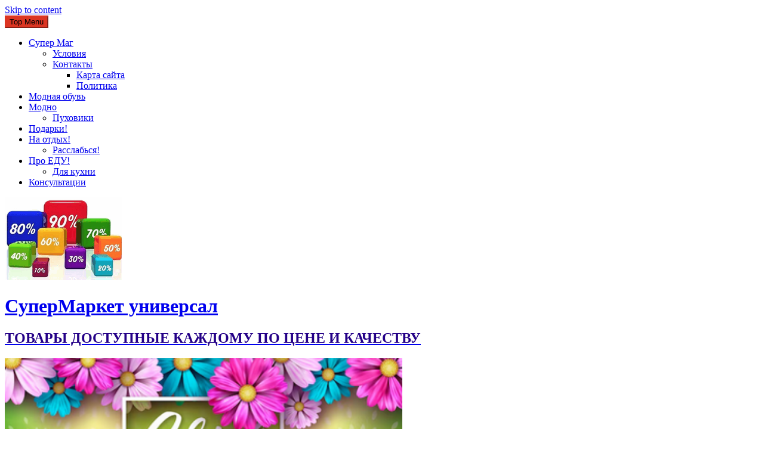

--- FILE ---
content_type: text/html; charset=UTF-8
request_url: https://krosdom.ru/kenijskij-yubilej-ch-1-perelyot-i-zhirafy-rotshilda-2/
body_size: 27644
content:
<!DOCTYPE html>
<html lang="ru-RU">
<head>
 <script async src="https://pagead2.googlesyndication.com/pagead/js/adsbygoogle.js?client=ca-pub-3046838235209944"
     crossorigin="anonymous"></script> 
<script data-ad-client="ca-pub-3046838235209944" async src="https://pagead2.googlesyndication.com/pagead/js/adsbygoogle.js"></script>  
<meta charset="UTF-8" />
<meta name="viewport" content="width=device-width, initial-scale=1" />
<link rel="profile" href="http://gmpg.org/xfn/11" />
<link rel="pingback" href="https://krosdom.ru/xmlrpc.php" />

<title>Кенийский юбилей ч.1 — перелёт и жирафы Ротшильда &#8211; CуперМаркет универсал</title>
<meta name='robots' content='max-image-preview:large' />
<link rel='dns-prefetch' href='//ajax.googleapis.com' />
<link rel='dns-prefetch' href='//fonts.googleapis.com' />
<link rel="alternate" type="application/rss+xml" title="CуперМаркет универсал &raquo; Лента" href="https://krosdom.ru/feed/" />
<link rel="alternate" type="application/rss+xml" title="CуперМаркет универсал &raquo; Лента комментариев" href="https://krosdom.ru/comments/feed/" />
<link rel="alternate" type="text/calendar" title="CуперМаркет универсал &raquo; Новостная лента iCal" href="https://krosdom.ru/events/?ical=1" />
<script type="text/javascript">
window._wpemojiSettings = {"baseUrl":"https:\/\/s.w.org\/images\/core\/emoji\/14.0.0\/72x72\/","ext":".png","svgUrl":"https:\/\/s.w.org\/images\/core\/emoji\/14.0.0\/svg\/","svgExt":".svg","source":{"concatemoji":"https:\/\/krosdom.ru\/wp-includes\/js\/wp-emoji-release.min.js?ver=6.2.8"}};
/*! This file is auto-generated */
!function(e,a,t){var n,r,o,i=a.createElement("canvas"),p=i.getContext&&i.getContext("2d");function s(e,t){p.clearRect(0,0,i.width,i.height),p.fillText(e,0,0);e=i.toDataURL();return p.clearRect(0,0,i.width,i.height),p.fillText(t,0,0),e===i.toDataURL()}function c(e){var t=a.createElement("script");t.src=e,t.defer=t.type="text/javascript",a.getElementsByTagName("head")[0].appendChild(t)}for(o=Array("flag","emoji"),t.supports={everything:!0,everythingExceptFlag:!0},r=0;r<o.length;r++)t.supports[o[r]]=function(e){if(p&&p.fillText)switch(p.textBaseline="top",p.font="600 32px Arial",e){case"flag":return s("\ud83c\udff3\ufe0f\u200d\u26a7\ufe0f","\ud83c\udff3\ufe0f\u200b\u26a7\ufe0f")?!1:!s("\ud83c\uddfa\ud83c\uddf3","\ud83c\uddfa\u200b\ud83c\uddf3")&&!s("\ud83c\udff4\udb40\udc67\udb40\udc62\udb40\udc65\udb40\udc6e\udb40\udc67\udb40\udc7f","\ud83c\udff4\u200b\udb40\udc67\u200b\udb40\udc62\u200b\udb40\udc65\u200b\udb40\udc6e\u200b\udb40\udc67\u200b\udb40\udc7f");case"emoji":return!s("\ud83e\udef1\ud83c\udffb\u200d\ud83e\udef2\ud83c\udfff","\ud83e\udef1\ud83c\udffb\u200b\ud83e\udef2\ud83c\udfff")}return!1}(o[r]),t.supports.everything=t.supports.everything&&t.supports[o[r]],"flag"!==o[r]&&(t.supports.everythingExceptFlag=t.supports.everythingExceptFlag&&t.supports[o[r]]);t.supports.everythingExceptFlag=t.supports.everythingExceptFlag&&!t.supports.flag,t.DOMReady=!1,t.readyCallback=function(){t.DOMReady=!0},t.supports.everything||(n=function(){t.readyCallback()},a.addEventListener?(a.addEventListener("DOMContentLoaded",n,!1),e.addEventListener("load",n,!1)):(e.attachEvent("onload",n),a.attachEvent("onreadystatechange",function(){"complete"===a.readyState&&t.readyCallback()})),(e=t.source||{}).concatemoji?c(e.concatemoji):e.wpemoji&&e.twemoji&&(c(e.twemoji),c(e.wpemoji)))}(window,document,window._wpemojiSettings);
</script>
<style type="text/css">
img.wp-smiley,
img.emoji {
	display: inline !important;
	border: none !important;
	box-shadow: none !important;
	height: 1em !important;
	width: 1em !important;
	margin: 0 0.07em !important;
	vertical-align: -0.1em !important;
	background: none !important;
	padding: 0 !important;
}
</style>
	<link rel='stylesheet' id='smcf-css' href='https://krosdom.ru/wp-content/plugins/simplemodal-contact-form/css/smcf.css?ver=1.2.9' type='text/css' media='screen' />
<link rel='stylesheet' id='pt-cv-public-style-css' href='https://krosdom.ru/wp-content/plugins/content-views-query-and-display-post-page/public/assets/css/cv.css?ver=4.0.1' type='text/css' media='all' />
<link rel='stylesheet' id='wp-block-library-css' href='https://krosdom.ru/wp-includes/css/dist/block-library/style.min.css?ver=6.2.8' type='text/css' media='all' />
<style id='wp-block-library-theme-inline-css' type='text/css'>
.wp-block-audio figcaption{color:#555;font-size:13px;text-align:center}.is-dark-theme .wp-block-audio figcaption{color:hsla(0,0%,100%,.65)}.wp-block-audio{margin:0 0 1em}.wp-block-code{border:1px solid #ccc;border-radius:4px;font-family:Menlo,Consolas,monaco,monospace;padding:.8em 1em}.wp-block-embed figcaption{color:#555;font-size:13px;text-align:center}.is-dark-theme .wp-block-embed figcaption{color:hsla(0,0%,100%,.65)}.wp-block-embed{margin:0 0 1em}.blocks-gallery-caption{color:#555;font-size:13px;text-align:center}.is-dark-theme .blocks-gallery-caption{color:hsla(0,0%,100%,.65)}.wp-block-image figcaption{color:#555;font-size:13px;text-align:center}.is-dark-theme .wp-block-image figcaption{color:hsla(0,0%,100%,.65)}.wp-block-image{margin:0 0 1em}.wp-block-pullquote{border-bottom:4px solid;border-top:4px solid;color:currentColor;margin-bottom:1.75em}.wp-block-pullquote cite,.wp-block-pullquote footer,.wp-block-pullquote__citation{color:currentColor;font-size:.8125em;font-style:normal;text-transform:uppercase}.wp-block-quote{border-left:.25em solid;margin:0 0 1.75em;padding-left:1em}.wp-block-quote cite,.wp-block-quote footer{color:currentColor;font-size:.8125em;font-style:normal;position:relative}.wp-block-quote.has-text-align-right{border-left:none;border-right:.25em solid;padding-left:0;padding-right:1em}.wp-block-quote.has-text-align-center{border:none;padding-left:0}.wp-block-quote.is-large,.wp-block-quote.is-style-large,.wp-block-quote.is-style-plain{border:none}.wp-block-search .wp-block-search__label{font-weight:700}.wp-block-search__button{border:1px solid #ccc;padding:.375em .625em}:where(.wp-block-group.has-background){padding:1.25em 2.375em}.wp-block-separator.has-css-opacity{opacity:.4}.wp-block-separator{border:none;border-bottom:2px solid;margin-left:auto;margin-right:auto}.wp-block-separator.has-alpha-channel-opacity{opacity:1}.wp-block-separator:not(.is-style-wide):not(.is-style-dots){width:100px}.wp-block-separator.has-background:not(.is-style-dots){border-bottom:none;height:1px}.wp-block-separator.has-background:not(.is-style-wide):not(.is-style-dots){height:2px}.wp-block-table{margin:0 0 1em}.wp-block-table td,.wp-block-table th{word-break:normal}.wp-block-table figcaption{color:#555;font-size:13px;text-align:center}.is-dark-theme .wp-block-table figcaption{color:hsla(0,0%,100%,.65)}.wp-block-video figcaption{color:#555;font-size:13px;text-align:center}.is-dark-theme .wp-block-video figcaption{color:hsla(0,0%,100%,.65)}.wp-block-video{margin:0 0 1em}.wp-block-template-part.has-background{margin-bottom:0;margin-top:0;padding:1.25em 2.375em}
</style>
<link rel='stylesheet' id='classic-theme-styles-css' href='https://krosdom.ru/wp-includes/css/classic-themes.min.css?ver=6.2.8' type='text/css' media='all' />
<style id='global-styles-inline-css' type='text/css'>
body{--wp--preset--color--black: #000000;--wp--preset--color--cyan-bluish-gray: #abb8c3;--wp--preset--color--white: #ffffff;--wp--preset--color--pale-pink: #f78da7;--wp--preset--color--vivid-red: #cf2e2e;--wp--preset--color--luminous-vivid-orange: #ff6900;--wp--preset--color--luminous-vivid-amber: #fcb900;--wp--preset--color--light-green-cyan: #7bdcb5;--wp--preset--color--vivid-green-cyan: #00d084;--wp--preset--color--pale-cyan-blue: #8ed1fc;--wp--preset--color--vivid-cyan-blue: #0693e3;--wp--preset--color--vivid-purple: #9b51e0;--wp--preset--gradient--vivid-cyan-blue-to-vivid-purple: linear-gradient(135deg,rgba(6,147,227,1) 0%,rgb(155,81,224) 100%);--wp--preset--gradient--light-green-cyan-to-vivid-green-cyan: linear-gradient(135deg,rgb(122,220,180) 0%,rgb(0,208,130) 100%);--wp--preset--gradient--luminous-vivid-amber-to-luminous-vivid-orange: linear-gradient(135deg,rgba(252,185,0,1) 0%,rgba(255,105,0,1) 100%);--wp--preset--gradient--luminous-vivid-orange-to-vivid-red: linear-gradient(135deg,rgba(255,105,0,1) 0%,rgb(207,46,46) 100%);--wp--preset--gradient--very-light-gray-to-cyan-bluish-gray: linear-gradient(135deg,rgb(238,238,238) 0%,rgb(169,184,195) 100%);--wp--preset--gradient--cool-to-warm-spectrum: linear-gradient(135deg,rgb(74,234,220) 0%,rgb(151,120,209) 20%,rgb(207,42,186) 40%,rgb(238,44,130) 60%,rgb(251,105,98) 80%,rgb(254,248,76) 100%);--wp--preset--gradient--blush-light-purple: linear-gradient(135deg,rgb(255,206,236) 0%,rgb(152,150,240) 100%);--wp--preset--gradient--blush-bordeaux: linear-gradient(135deg,rgb(254,205,165) 0%,rgb(254,45,45) 50%,rgb(107,0,62) 100%);--wp--preset--gradient--luminous-dusk: linear-gradient(135deg,rgb(255,203,112) 0%,rgb(199,81,192) 50%,rgb(65,88,208) 100%);--wp--preset--gradient--pale-ocean: linear-gradient(135deg,rgb(255,245,203) 0%,rgb(182,227,212) 50%,rgb(51,167,181) 100%);--wp--preset--gradient--electric-grass: linear-gradient(135deg,rgb(202,248,128) 0%,rgb(113,206,126) 100%);--wp--preset--gradient--midnight: linear-gradient(135deg,rgb(2,3,129) 0%,rgb(40,116,252) 100%);--wp--preset--duotone--dark-grayscale: url('#wp-duotone-dark-grayscale');--wp--preset--duotone--grayscale: url('#wp-duotone-grayscale');--wp--preset--duotone--purple-yellow: url('#wp-duotone-purple-yellow');--wp--preset--duotone--blue-red: url('#wp-duotone-blue-red');--wp--preset--duotone--midnight: url('#wp-duotone-midnight');--wp--preset--duotone--magenta-yellow: url('#wp-duotone-magenta-yellow');--wp--preset--duotone--purple-green: url('#wp-duotone-purple-green');--wp--preset--duotone--blue-orange: url('#wp-duotone-blue-orange');--wp--preset--font-size--small: 13px;--wp--preset--font-size--medium: 20px;--wp--preset--font-size--large: 36px;--wp--preset--font-size--x-large: 42px;--wp--preset--spacing--20: 0.44rem;--wp--preset--spacing--30: 0.67rem;--wp--preset--spacing--40: 1rem;--wp--preset--spacing--50: 1.5rem;--wp--preset--spacing--60: 2.25rem;--wp--preset--spacing--70: 3.38rem;--wp--preset--spacing--80: 5.06rem;--wp--preset--shadow--natural: 6px 6px 9px rgba(0, 0, 0, 0.2);--wp--preset--shadow--deep: 12px 12px 50px rgba(0, 0, 0, 0.4);--wp--preset--shadow--sharp: 6px 6px 0px rgba(0, 0, 0, 0.2);--wp--preset--shadow--outlined: 6px 6px 0px -3px rgba(255, 255, 255, 1), 6px 6px rgba(0, 0, 0, 1);--wp--preset--shadow--crisp: 6px 6px 0px rgba(0, 0, 0, 1);}:where(.is-layout-flex){gap: 0.5em;}body .is-layout-flow > .alignleft{float: left;margin-inline-start: 0;margin-inline-end: 2em;}body .is-layout-flow > .alignright{float: right;margin-inline-start: 2em;margin-inline-end: 0;}body .is-layout-flow > .aligncenter{margin-left: auto !important;margin-right: auto !important;}body .is-layout-constrained > .alignleft{float: left;margin-inline-start: 0;margin-inline-end: 2em;}body .is-layout-constrained > .alignright{float: right;margin-inline-start: 2em;margin-inline-end: 0;}body .is-layout-constrained > .aligncenter{margin-left: auto !important;margin-right: auto !important;}body .is-layout-constrained > :where(:not(.alignleft):not(.alignright):not(.alignfull)){max-width: var(--wp--style--global--content-size);margin-left: auto !important;margin-right: auto !important;}body .is-layout-constrained > .alignwide{max-width: var(--wp--style--global--wide-size);}body .is-layout-flex{display: flex;}body .is-layout-flex{flex-wrap: wrap;align-items: center;}body .is-layout-flex > *{margin: 0;}:where(.wp-block-columns.is-layout-flex){gap: 2em;}.has-black-color{color: var(--wp--preset--color--black) !important;}.has-cyan-bluish-gray-color{color: var(--wp--preset--color--cyan-bluish-gray) !important;}.has-white-color{color: var(--wp--preset--color--white) !important;}.has-pale-pink-color{color: var(--wp--preset--color--pale-pink) !important;}.has-vivid-red-color{color: var(--wp--preset--color--vivid-red) !important;}.has-luminous-vivid-orange-color{color: var(--wp--preset--color--luminous-vivid-orange) !important;}.has-luminous-vivid-amber-color{color: var(--wp--preset--color--luminous-vivid-amber) !important;}.has-light-green-cyan-color{color: var(--wp--preset--color--light-green-cyan) !important;}.has-vivid-green-cyan-color{color: var(--wp--preset--color--vivid-green-cyan) !important;}.has-pale-cyan-blue-color{color: var(--wp--preset--color--pale-cyan-blue) !important;}.has-vivid-cyan-blue-color{color: var(--wp--preset--color--vivid-cyan-blue) !important;}.has-vivid-purple-color{color: var(--wp--preset--color--vivid-purple) !important;}.has-black-background-color{background-color: var(--wp--preset--color--black) !important;}.has-cyan-bluish-gray-background-color{background-color: var(--wp--preset--color--cyan-bluish-gray) !important;}.has-white-background-color{background-color: var(--wp--preset--color--white) !important;}.has-pale-pink-background-color{background-color: var(--wp--preset--color--pale-pink) !important;}.has-vivid-red-background-color{background-color: var(--wp--preset--color--vivid-red) !important;}.has-luminous-vivid-orange-background-color{background-color: var(--wp--preset--color--luminous-vivid-orange) !important;}.has-luminous-vivid-amber-background-color{background-color: var(--wp--preset--color--luminous-vivid-amber) !important;}.has-light-green-cyan-background-color{background-color: var(--wp--preset--color--light-green-cyan) !important;}.has-vivid-green-cyan-background-color{background-color: var(--wp--preset--color--vivid-green-cyan) !important;}.has-pale-cyan-blue-background-color{background-color: var(--wp--preset--color--pale-cyan-blue) !important;}.has-vivid-cyan-blue-background-color{background-color: var(--wp--preset--color--vivid-cyan-blue) !important;}.has-vivid-purple-background-color{background-color: var(--wp--preset--color--vivid-purple) !important;}.has-black-border-color{border-color: var(--wp--preset--color--black) !important;}.has-cyan-bluish-gray-border-color{border-color: var(--wp--preset--color--cyan-bluish-gray) !important;}.has-white-border-color{border-color: var(--wp--preset--color--white) !important;}.has-pale-pink-border-color{border-color: var(--wp--preset--color--pale-pink) !important;}.has-vivid-red-border-color{border-color: var(--wp--preset--color--vivid-red) !important;}.has-luminous-vivid-orange-border-color{border-color: var(--wp--preset--color--luminous-vivid-orange) !important;}.has-luminous-vivid-amber-border-color{border-color: var(--wp--preset--color--luminous-vivid-amber) !important;}.has-light-green-cyan-border-color{border-color: var(--wp--preset--color--light-green-cyan) !important;}.has-vivid-green-cyan-border-color{border-color: var(--wp--preset--color--vivid-green-cyan) !important;}.has-pale-cyan-blue-border-color{border-color: var(--wp--preset--color--pale-cyan-blue) !important;}.has-vivid-cyan-blue-border-color{border-color: var(--wp--preset--color--vivid-cyan-blue) !important;}.has-vivid-purple-border-color{border-color: var(--wp--preset--color--vivid-purple) !important;}.has-vivid-cyan-blue-to-vivid-purple-gradient-background{background: var(--wp--preset--gradient--vivid-cyan-blue-to-vivid-purple) !important;}.has-light-green-cyan-to-vivid-green-cyan-gradient-background{background: var(--wp--preset--gradient--light-green-cyan-to-vivid-green-cyan) !important;}.has-luminous-vivid-amber-to-luminous-vivid-orange-gradient-background{background: var(--wp--preset--gradient--luminous-vivid-amber-to-luminous-vivid-orange) !important;}.has-luminous-vivid-orange-to-vivid-red-gradient-background{background: var(--wp--preset--gradient--luminous-vivid-orange-to-vivid-red) !important;}.has-very-light-gray-to-cyan-bluish-gray-gradient-background{background: var(--wp--preset--gradient--very-light-gray-to-cyan-bluish-gray) !important;}.has-cool-to-warm-spectrum-gradient-background{background: var(--wp--preset--gradient--cool-to-warm-spectrum) !important;}.has-blush-light-purple-gradient-background{background: var(--wp--preset--gradient--blush-light-purple) !important;}.has-blush-bordeaux-gradient-background{background: var(--wp--preset--gradient--blush-bordeaux) !important;}.has-luminous-dusk-gradient-background{background: var(--wp--preset--gradient--luminous-dusk) !important;}.has-pale-ocean-gradient-background{background: var(--wp--preset--gradient--pale-ocean) !important;}.has-electric-grass-gradient-background{background: var(--wp--preset--gradient--electric-grass) !important;}.has-midnight-gradient-background{background: var(--wp--preset--gradient--midnight) !important;}.has-small-font-size{font-size: var(--wp--preset--font-size--small) !important;}.has-medium-font-size{font-size: var(--wp--preset--font-size--medium) !important;}.has-large-font-size{font-size: var(--wp--preset--font-size--large) !important;}.has-x-large-font-size{font-size: var(--wp--preset--font-size--x-large) !important;}
.wp-block-navigation a:where(:not(.wp-element-button)){color: inherit;}
:where(.wp-block-columns.is-layout-flex){gap: 2em;}
.wp-block-pullquote{font-size: 1.5em;line-height: 1.6;}
</style>
<link rel='stylesheet' id='cforms2-css' href='https://krosdom.ru/wp-content/plugins/cforms2/styling/shiny_style.css?ver=15.0.7' type='text/css' media='all' />
<link rel='stylesheet' id='contact-form-7-css' href='https://krosdom.ru/wp-content/plugins/contact-form-7/includes/css/styles.css?ver=5.8.7' type='text/css' media='all' />
<link rel='stylesheet' id='acx_slideshow_front_style-css' href='https://krosdom.ru/wp-content/plugins/simple-slideshow-manager/css/style.css?v=2.3.1&#038;ver=6.2.8' type='text/css' media='all' />
<link rel='stylesheet' id='wp-pagenavi-css' href='https://krosdom.ru/wp-content/plugins/wp-pagenavi/pagenavi-css.css?ver=2.70' type='text/css' media='all' />
<link rel='stylesheet' id='crp-style-rounded-thumbs-css' href='https://krosdom.ru/wp-content/plugins/contextual-related-posts/css/rounded-thumbs.min.css?ver=3.5.2' type='text/css' media='all' />
<style id='crp-style-rounded-thumbs-inline-css' type='text/css'>

			.crp_related.crp-rounded-thumbs a {
				width: 150px;
                height: 150px;
				text-decoration: none;
			}
			.crp_related.crp-rounded-thumbs img {
				max-width: 150px;
				margin: auto;
			}
			.crp_related.crp-rounded-thumbs .crp_title {
				width: 100%;
			}
			
</style>
<link rel='stylesheet' id='jquery-ui-style-css' href='https://ajax.googleapis.com/ajax/libs/jqueryui/1.11.4/themes/ui-darkness/jquery-ui.css?ver=1.11.4' type='text/css' media='all' />
<link rel='stylesheet' id='google-fonts-css' href='//fonts.googleapis.com/css?family=Open+Sans%3A400%2C600%2C700%2C300%7COswald%3A400%2C700%2C300%7CDosis%3A400%2C300%2C500%2C600%2C700&#038;ver=6.2.8' type='text/css' media='all' />
<link rel='stylesheet' id='animate-css' href='https://krosdom.ru/wp-content/themes/accesspress-mag/css/animate.css?ver=6.2.8' type='text/css' media='all' />
<link rel='stylesheet' id='fontawesome-font-css' href='https://krosdom.ru/wp-content/themes/accesspress-mag/css/font-awesome.min.css?ver=6.2.8' type='text/css' media='all' />
<link rel='stylesheet' id='accesspress-mag-style-css' href='https://krosdom.ru/wp-content/themes/accesspress-mag/style.css?ver=2.6.4' type='text/css' media='all' />
<style id='accesspress-mag-style-inline-css' type='text/css'>

                    .ticker-title,
                    .big-image-overlay i,
                    #back-top:hover,
                    .bread-you,
                    .entry-meta .post-categories li a,
                    .error404 .error-num .num,
                    .bttn:hover,
                    button,
                    input[type="button"]:hover,
                    input[type="reset"]:hover,
                    input[type="submit"]:hover,
                    .ak-search .search-form,
                    .nav-toggle{
					   background: #dc3522;
					}
                    .ak-search .search-form .search-submit,
                    .ak-search .search-form .search-submit:hover{
                         background: #842014;
                    }
                    #site-navigation ul li:hover > a,
                    #site-navigation ul li.current-menu-item > a,
                    #site-navigation ul li.current-menu-ancestor > a,
                    .search-icon > i:hover,
                    .block-poston a:hover,
                    .block-post-wrapper .post-title a:hover,
                    .random-posts-wrapper .post-title a:hover,
                    .sidebar-posts-wrapper .post-title a:hover,
                    .review-posts-wrapper .single-review .post-title a:hover,
                    .latest-single-post a:hover,
                    #top-navigation .menu li a:hover,
                    #top-navigation .menu li.current-menu-item > a,
                    #top-navigation .menu li.current-menu-ancestor > a,
                    #footer-navigation ul li a:hover,
                    #footer-navigation ul li.current-menu-item > a,
                    #footer-navigation ul li.current-menu-ancestor > a,
                    #top-right-navigation .menu li a:hover,
                    #top-right-navigation .menu li.current-menu-item > a,
                    #top-right-navigation .menu li.current-menu-ancestor > a,
                    #accesspres-mag-breadcrumbs .ak-container > .current,
                    .entry-footer a:hover,
                    .oops,
                    .error404 .not_found,
                    #cancel-comment-reply-link:before,
                    #cancel-comment-reply-link,
                    .random-post a:hover,
                    .byline a, .byline a:hover, .byline a:focus, .byline a:active,
                    .widget ul li:hover a, .widget ul li:hover:before,
                    .site-info a, .site-info a:hover, .site-info a:focus, .site-info a:active{
                        color: #dc3522;
                    }
                    #site-navigation ul.menu > li:hover > a:after,
                    #site-navigation ul.menu > li.current-menu-item > a:after,
                    #site-navigation ul.menu > li.current-menu-ancestor > a:after,
                    #site-navigation ul.sub-menu li:hover,
                    #site-navigation ul.sub-menu li.current-menu-item,
                    #site-navigation ul.sub-menu li.current-menu-ancestor,
                    .navigation .nav-links a,
                    .bttn,
                    button, input[type="button"],
                    input[type="reset"],
                    input[type="submit"]{
                        border-color: #dc3522;
                    }
                    .ticker-title:before,
                    .bread-you:after{
					   border-left-color: #dc3522;
					}
                    @media (max-width: 767px){
                        .sub-toggle{
                            background: #dc3522 !important;
                        }

                        #site-navigation ul li:hover, #site-navigation ul.menu > li.current-menu-item, #site-navigation ul.menu > li.current-menu-ancestor{
                            border-color: #dc3522 !important;
                        }
                    }
</style>
<link rel='stylesheet' id='accesspress-mag-keyboard-css-css' href='https://krosdom.ru/wp-content/themes/accesspress-mag/css/keyboard.css?ver=6.2.8' type='text/css' media='all' />
<link rel='stylesheet' id='responsive-css' href='https://krosdom.ru/wp-content/themes/accesspress-mag/css/responsive.css?ver=2.6.4' type='text/css' media='all' />
<link rel='stylesheet' id='accesspress-mag-nivolightbox-style-css' href='https://krosdom.ru/wp-content/themes/accesspress-mag/js/lightbox/nivo-lightbox.css?ver=6.2.8' type='text/css' media='all' />
<link rel='stylesheet' id='recent-posts-widget-with-thumbnails-public-style-css' href='https://krosdom.ru/wp-content/plugins/recent-posts-widget-with-thumbnails/public.css?ver=7.1.1' type='text/css' media='all' />
<link rel='stylesheet' id='wp-advanced-rp-css-css' href='https://krosdom.ru/wp-content/plugins/advanced-recent-posts-widget/css/advanced-recent-posts-widget.css?ver=6.2.8' type='text/css' media='all' />
<script type='text/javascript' src='https://krosdom.ru/wp-includes/js/jquery/jquery.min.js?ver=3.6.4' id='jquery-core-js'></script>
<script type='text/javascript' src='https://krosdom.ru/wp-includes/js/jquery/jquery-migrate.min.js?ver=3.4.0' id='jquery-migrate-js'></script>
<script type='text/javascript' id='cegg-price-alert-js-extra'>
/* <![CDATA[ */
var ceggPriceAlert = {"ajaxurl":"https:\/\/krosdom.ru\/wp-admin\/admin-ajax.php","nonce":"661e8606b5"};
/* ]]> */
</script>
<script type='text/javascript' src='https://krosdom.ru/wp-content/plugins/content-egg/res/js/price_alert.js?ver=7.0.0' id='cegg-price-alert-js'></script>
<script type='text/javascript' id='cforms2-js-extra'>
/* <![CDATA[ */
var cforms2_ajax = {"url":"https:\/\/krosdom.ru\/wp-admin\/admin-ajax.php","nonces":{"submitcform":"475d04c1dc"}};
/* ]]> */
</script>
<script type='text/javascript' src='https://krosdom.ru/wp-content/plugins/cforms2/js/cforms.js?ver=15.0.7' id='cforms2-js'></script>
<script type='text/javascript' src='https://krosdom.ru/wp-content/themes/accesspress-mag/js/wow.min.js?ver=1.0.1' id='wow-js'></script>
<script type='text/javascript' src='https://krosdom.ru/wp-content/themes/accesspress-mag/js/custom-scripts.js?ver=1.0.1' id='accesspress-mag-custom-scripts-js'></script>
<link rel="https://api.w.org/" href="https://krosdom.ru/wp-json/" /><link rel="alternate" type="application/json" href="https://krosdom.ru/wp-json/wp/v2/posts/74493" /><link rel="EditURI" type="application/rsd+xml" title="RSD" href="https://krosdom.ru/xmlrpc.php?rsd" />
<link rel="wlwmanifest" type="application/wlwmanifest+xml" href="https://krosdom.ru/wp-includes/wlwmanifest.xml" />
<meta name="generator" content="WordPress 6.2.8" />
<link rel="canonical" href="https://krosdom.ru/kenijskij-yubilej-ch-1-perelyot-i-zhirafy-rotshilda-2/" />
<link rel='shortlink' href='https://krosdom.ru/?p=74493' />
<link rel="alternate" type="application/json+oembed" href="https://krosdom.ru/wp-json/oembed/1.0/embed?url=https%3A%2F%2Fkrosdom.ru%2Fkenijskij-yubilej-ch-1-perelyot-i-zhirafy-rotshilda-2%2F" />
<link rel="alternate" type="text/xml+oembed" href="https://krosdom.ru/wp-json/oembed/1.0/embed?url=https%3A%2F%2Fkrosdom.ru%2Fkenijskij-yubilej-ch-1-perelyot-i-zhirafy-rotshilda-2%2F&#038;format=xml" />
<meta name="crosslinker_version" content="3.0.1.9/8a64509c22f43116b8edaf3c517056c3/e10ef625bdcbcf4e3dee92746263f05f" /><script type="text/javascript" id="acx_js_api">
function call_acx_y_player(frame_id, func,id,u_id, args)
{
	frame_id_dpl = frame_id+u_id;
	var frame ='#'+frame_id+u_id+id;
	var frame_id_yt='#'+frame_id+u_id+'_frame_'+id;
	var imageid = '#acx_image_'+u_id+'_'+id;
	var vedio_stat_field ='#acx_hidden_id_'+u_id;
	var palybuttn = '.acx_dis_yplay_but_'+u_id;
	var pausebuttn = '.acx_dis_ypause_but_'+u_id;
	var newvalue = 0;
	if(func=="playVideo")
	{
		
		var img_yt_thumbnail_element = ".acx_ssm_yt_"+u_id+"_"+id;
		var img_yt_thumbnail_h = jQuery(img_yt_thumbnail_element).height();  
		var img_yt_thumbnail_w = jQuery(img_yt_thumbnail_element).width();  

		var img_stop = '.img_stop_'+u_id;
		var img_play = '.img_play_'+u_id;

		jQuery(img_stop).hide();
		jQuery(img_play).hide();


		var img_prev = '.img_prev_'+u_id;
		var img_next = '.img_next_'+u_id;

		jQuery(img_prev).hide();
		jQuery(img_next).hide();

		jQuery(imageid).hide();
		jQuery(frame).fadeIn('slow');

		var framecode="<iframe id='youtube_url' src='https://www.youtube.com/embed/"+frame_id+"?autoplay=1&controls=0&wmode=opaque&cc_load_policy=1&rel=0&iv_load_policy=3&loop=0' width='"+img_yt_thumbnail_w+"' height='"+img_yt_thumbnail_h+"'></iframe>";

		jQuery(frame_id_yt).html(framecode);

		jQuery(palybuttn).hide();
		jQuery(pausebuttn).show();
		jQuery(vedio_stat_field).val('play');
	}
	else if(func=="stopVideo")
	{
		var img_stop = '.img_stop_'+u_id;
		var img_play = '.img_play_'+u_id;

		jQuery(img_stop).show();
		jQuery(img_play).show();

		var img_prev = '.img_prev_'+u_id;
		var img_next = '.img_next_'+u_id;

		jQuery(img_prev).show();
		jQuery(img_next).show();

		jQuery(frame).hide();

		var framecode="";
		jQuery(frame_id_yt).html(framecode);

		jQuery(imageid).fadeIn('slow');
		jQuery(palybuttn).show();
		jQuery(pausebuttn).hide();
		jQuery(vedio_stat_field).val('stop');
		}
		if(!frame_id) return;
		if(frame_id_dpl.id) frame_id_dpl = frame_id_dpl.id;
		else if(typeof jQuery != "undefined" && frame_id_dpl instanceof jQuery && frame_id_dpl.length) frame_id = frame_id_dpl.get(0).id;
		if(!document.getElementById(frame_id_dpl)) return;
		args = args || [];
		/*Searches the document for the IFRAME with id=frame_id*/
		var all_iframes = document.getElementsByTagName("iframe");
		for(var i=0, len=all_iframes.length; i<len; i++){
		if(all_iframes[i].id == frame_id_dpl || all_iframes[i].parentNode.id == frame_id){
		/*The index of the IFRAME element equals the index of the iframe in
		the frames object (<frame> . */
		window.frames[i].postMessage(JSON.stringify({
		"event": "command",
		"func": func,
		"args": args,
		"id": frame_id
		}), "*");
		}
	}
}
function acx_play_vimeo_video(vedio_id,id,u_id)
{
	var img_vm_thumbnail_element = ".acx_ssm_vm_"+u_id+"_"+id;
	var img_vm_thumbnail_h = jQuery(img_vm_thumbnail_element).height();  
	var img_vm_thumbnail_w = jQuery(img_vm_thumbnail_element).width(); 

	var iframe_id = "#player_"+vedio_id+u_id;
	var iframe = jQuery(iframe_id)[0],
	player = iframe;
	var frame ='#'+vedio_id+u_id+id;
	var frame_id_vimeo ='#'+vedio_id+u_id+"_frame_"+id;
	var imageid = '#acx_image_vimeo_'+u_id+'_'+id;
	var vedio_stat_field ='#acx_hidden_id_'+u_id;
	var palybuttn = '.acx_dis_vplay_but_'+u_id;
	var pausebuttn = '.acx_dis_vpause_but_'+u_id;

	var img_stop = '.img_stop_'+u_id;
	var img_play = '.img_play_'+u_id;

	jQuery(img_stop).hide();
	jQuery(img_play).hide();

	var img_prev = '.img_prev_'+u_id;
	var img_next = '.img_next_'+u_id;

	jQuery(img_prev).hide();
	jQuery(img_next).hide();

	jQuery(vedio_stat_field).val('play');
	jQuery(imageid).hide();
	jQuery(frame).fadeIn('slow');

	var framecode="<iframe src='https://player.vimeo.com/video/"+vedio_id+"?player_id=player&autoplay=1&title=0&byline=0&portrait=0&loop=0&autopause=0' width='"+img_vm_thumbnail_w+"' height='"+img_vm_thumbnail_h+"'></iframe>";

	jQuery(frame_id_vimeo).html(framecode);

	jQuery(palybuttn).hide();
	jQuery(pausebuttn).show();
}
function acx_stop_vimeo_video(vedio_id,id,u_id)
{
	var iframe_id = "#player_"+vedio_id+u_id;
	var iframe = jQuery(iframe_id)[0],
	player = iframe;
	var frame_id_vimeo ='#'+vedio_id+u_id+"_frame_"+id;
	var frame ='#'+vedio_id+u_id+id;
	var imageid = '#acx_image_vimeo_'+u_id+'_'+id;
	var vedio_stat_field ='#acx_hidden_id_'+u_id;
	var palybuttn = '.acx_dis_vplay_but_'+u_id;
	var pausebuttn = '.acx_dis_vpause_but_'+u_id;
	var framecode="";
	jQuery(frame_id_vimeo).html(framecode);

	var img_stop = '.img_stop_'+u_id;
	var img_play = '.img_play_'+u_id;

	jQuery(img_stop).show();
	jQuery(img_play).show();

	var img_prev = '.img_prev_'+u_id;
	var img_next = '.img_next_'+u_id;

	jQuery(img_prev).show();
	jQuery(img_next).show();

	jQuery(frame).hide();
	jQuery(imageid).fadeIn('slow');
	jQuery(palybuttn).show();
	jQuery(pausebuttn).hide();
	jQuery(vedio_stat_field).val('stop');
}
</script>
<meta name="tec-api-version" content="v1"><meta name="tec-api-origin" content="https://krosdom.ru"><link rel="alternate" href="https://krosdom.ru/wp-json/tribe/events/v1/" />    <script type="text/javascript">
        jQuery(function($){
            if( $('body').hasClass('rtl') ){
                var directionClass = 'rtl';
            } else {
                var directionClass = 'ltr';
            }
        
        /*--------------For Home page slider-------------------*/
        
            $("#homeslider").bxSlider({
                mode: 'horizontal',
                controls: true,
                pager: true,
                pause: 6000,
                speed: 1500,
                auto: true                                      
            });
            
            $("#homeslider-mobile").bxSlider({
                mode: 'horizontal',
                controls: true,
                pager: true,
                pause: 6000,
                speed: 1000,
                auto: true                                        
            });

        /*--------------For news ticker----------------*/

                        
            });
    </script>
	<style type="text/css">
			.site-title a,
		.site-description {
			color: #240087;
		}
		</style>
	<link rel="icon" href="https://krosdom.ru/wp-content/uploads/2015/10/cropped-2014-06-03_145448-32x32.jpg" sizes="32x32" />
<link rel="icon" href="https://krosdom.ru/wp-content/uploads/2015/10/cropped-2014-06-03_145448-192x192.jpg" sizes="192x192" />
<link rel="apple-touch-icon" href="https://krosdom.ru/wp-content/uploads/2015/10/cropped-2014-06-03_145448-180x180.jpg" />
<meta name="msapplication-TileImage" content="https://krosdom.ru/wp-content/uploads/2015/10/cropped-2014-06-03_145448-270x270.jpg" />
</head>

<body class="post-template-default single single-post postid-74493 single-format-standard wp-embed-responsive tribe-no-js single-post-right-sidebar single-post-single fullwidth-layout columns-3 group-blog">
<svg xmlns="http://www.w3.org/2000/svg" viewBox="0 0 0 0" width="0" height="0" focusable="false" role="none" style="visibility: hidden; position: absolute; left: -9999px; overflow: hidden;" ><defs><filter id="wp-duotone-dark-grayscale"><feColorMatrix color-interpolation-filters="sRGB" type="matrix" values=" .299 .587 .114 0 0 .299 .587 .114 0 0 .299 .587 .114 0 0 .299 .587 .114 0 0 " /><feComponentTransfer color-interpolation-filters="sRGB" ><feFuncR type="table" tableValues="0 0.49803921568627" /><feFuncG type="table" tableValues="0 0.49803921568627" /><feFuncB type="table" tableValues="0 0.49803921568627" /><feFuncA type="table" tableValues="1 1" /></feComponentTransfer><feComposite in2="SourceGraphic" operator="in" /></filter></defs></svg><svg xmlns="http://www.w3.org/2000/svg" viewBox="0 0 0 0" width="0" height="0" focusable="false" role="none" style="visibility: hidden; position: absolute; left: -9999px; overflow: hidden;" ><defs><filter id="wp-duotone-grayscale"><feColorMatrix color-interpolation-filters="sRGB" type="matrix" values=" .299 .587 .114 0 0 .299 .587 .114 0 0 .299 .587 .114 0 0 .299 .587 .114 0 0 " /><feComponentTransfer color-interpolation-filters="sRGB" ><feFuncR type="table" tableValues="0 1" /><feFuncG type="table" tableValues="0 1" /><feFuncB type="table" tableValues="0 1" /><feFuncA type="table" tableValues="1 1" /></feComponentTransfer><feComposite in2="SourceGraphic" operator="in" /></filter></defs></svg><svg xmlns="http://www.w3.org/2000/svg" viewBox="0 0 0 0" width="0" height="0" focusable="false" role="none" style="visibility: hidden; position: absolute; left: -9999px; overflow: hidden;" ><defs><filter id="wp-duotone-purple-yellow"><feColorMatrix color-interpolation-filters="sRGB" type="matrix" values=" .299 .587 .114 0 0 .299 .587 .114 0 0 .299 .587 .114 0 0 .299 .587 .114 0 0 " /><feComponentTransfer color-interpolation-filters="sRGB" ><feFuncR type="table" tableValues="0.54901960784314 0.98823529411765" /><feFuncG type="table" tableValues="0 1" /><feFuncB type="table" tableValues="0.71764705882353 0.25490196078431" /><feFuncA type="table" tableValues="1 1" /></feComponentTransfer><feComposite in2="SourceGraphic" operator="in" /></filter></defs></svg><svg xmlns="http://www.w3.org/2000/svg" viewBox="0 0 0 0" width="0" height="0" focusable="false" role="none" style="visibility: hidden; position: absolute; left: -9999px; overflow: hidden;" ><defs><filter id="wp-duotone-blue-red"><feColorMatrix color-interpolation-filters="sRGB" type="matrix" values=" .299 .587 .114 0 0 .299 .587 .114 0 0 .299 .587 .114 0 0 .299 .587 .114 0 0 " /><feComponentTransfer color-interpolation-filters="sRGB" ><feFuncR type="table" tableValues="0 1" /><feFuncG type="table" tableValues="0 0.27843137254902" /><feFuncB type="table" tableValues="0.5921568627451 0.27843137254902" /><feFuncA type="table" tableValues="1 1" /></feComponentTransfer><feComposite in2="SourceGraphic" operator="in" /></filter></defs></svg><svg xmlns="http://www.w3.org/2000/svg" viewBox="0 0 0 0" width="0" height="0" focusable="false" role="none" style="visibility: hidden; position: absolute; left: -9999px; overflow: hidden;" ><defs><filter id="wp-duotone-midnight"><feColorMatrix color-interpolation-filters="sRGB" type="matrix" values=" .299 .587 .114 0 0 .299 .587 .114 0 0 .299 .587 .114 0 0 .299 .587 .114 0 0 " /><feComponentTransfer color-interpolation-filters="sRGB" ><feFuncR type="table" tableValues="0 0" /><feFuncG type="table" tableValues="0 0.64705882352941" /><feFuncB type="table" tableValues="0 1" /><feFuncA type="table" tableValues="1 1" /></feComponentTransfer><feComposite in2="SourceGraphic" operator="in" /></filter></defs></svg><svg xmlns="http://www.w3.org/2000/svg" viewBox="0 0 0 0" width="0" height="0" focusable="false" role="none" style="visibility: hidden; position: absolute; left: -9999px; overflow: hidden;" ><defs><filter id="wp-duotone-magenta-yellow"><feColorMatrix color-interpolation-filters="sRGB" type="matrix" values=" .299 .587 .114 0 0 .299 .587 .114 0 0 .299 .587 .114 0 0 .299 .587 .114 0 0 " /><feComponentTransfer color-interpolation-filters="sRGB" ><feFuncR type="table" tableValues="0.78039215686275 1" /><feFuncG type="table" tableValues="0 0.94901960784314" /><feFuncB type="table" tableValues="0.35294117647059 0.47058823529412" /><feFuncA type="table" tableValues="1 1" /></feComponentTransfer><feComposite in2="SourceGraphic" operator="in" /></filter></defs></svg><svg xmlns="http://www.w3.org/2000/svg" viewBox="0 0 0 0" width="0" height="0" focusable="false" role="none" style="visibility: hidden; position: absolute; left: -9999px; overflow: hidden;" ><defs><filter id="wp-duotone-purple-green"><feColorMatrix color-interpolation-filters="sRGB" type="matrix" values=" .299 .587 .114 0 0 .299 .587 .114 0 0 .299 .587 .114 0 0 .299 .587 .114 0 0 " /><feComponentTransfer color-interpolation-filters="sRGB" ><feFuncR type="table" tableValues="0.65098039215686 0.40392156862745" /><feFuncG type="table" tableValues="0 1" /><feFuncB type="table" tableValues="0.44705882352941 0.4" /><feFuncA type="table" tableValues="1 1" /></feComponentTransfer><feComposite in2="SourceGraphic" operator="in" /></filter></defs></svg><svg xmlns="http://www.w3.org/2000/svg" viewBox="0 0 0 0" width="0" height="0" focusable="false" role="none" style="visibility: hidden; position: absolute; left: -9999px; overflow: hidden;" ><defs><filter id="wp-duotone-blue-orange"><feColorMatrix color-interpolation-filters="sRGB" type="matrix" values=" .299 .587 .114 0 0 .299 .587 .114 0 0 .299 .587 .114 0 0 .299 .587 .114 0 0 " /><feComponentTransfer color-interpolation-filters="sRGB" ><feFuncR type="table" tableValues="0.098039215686275 1" /><feFuncG type="table" tableValues="0 0.66274509803922" /><feFuncB type="table" tableValues="0.84705882352941 0.41960784313725" /><feFuncA type="table" tableValues="1 1" /></feComponentTransfer><feComposite in2="SourceGraphic" operator="in" /></filter></defs></svg><div id="page" class="hfeed site">
    <a class="skip-link screen-reader-text" href="#content">Skip to content</a>
      
	
    <header id="masthead" class="site-header">    
    
                <div class="top-menu-wrapper has_menu clearfix">
            <div class="apmag-container">
                           
                <nav id="top-navigation" class="top-main-navigation">
                            <button class="menu-toggle hide" aria-controls="menu" aria-expanded="false">Top Menu</button>
                            <div class="top_menu_left"><ul id="menu-menyu-sverxu" class="menu"><li id="menu-item-72177" class="menu-item menu-item-type-post_type menu-item-object-page menu-item-home menu-item-has-children menu-item-72177" class='smcf-link'><a href="https://krosdom.ru/">Супер Маг</a>
<ul class="sub-menu">
	<li id="menu-item-70500" class="menu-item menu-item-type-post_type menu-item-object-page menu-item-70500" class='smcf-link'><a href="https://krosdom.ru/usloviya/">Условия</a class='smcf-link'></li>
	<li id="menu-item-65718" class="menu-item menu-item-type-post_type menu-item-object-page menu-item-has-children menu-item-65718" class='smcf-link'><a href="https://krosdom.ru/kontakty/">Контакты</a>
	<ul class="sub-menu">
		<li id="menu-item-12318" class="menu-item menu-item-type-post_type menu-item-object-page menu-item-12318" class='smcf-link'><a href="https://krosdom.ru/maps/">Карта сайта</a class='smcf-link'></li>
		<li id="menu-item-72096" class="menu-item menu-item-type-post_type menu-item-object-page menu-item-72096" class='smcf-link'><a href="https://krosdom.ru/politika-konfidencialnosti/">Политика</a class='smcf-link'></li>
	</ul>
</li>
</ul>
</li>
<li id="menu-item-70514" class="menu-item menu-item-type-post_type menu-item-object-page menu-item-70514" class='smcf-link'><a href="https://krosdom.ru/modnye-krossovki-zhenskie/">Модная обувь</a class='smcf-link'></li>
<li id="menu-item-70513" class="menu-item menu-item-type-custom menu-item-object-custom menu-item-has-children menu-item-70513" class='smcf-link'><a href="https://nashsnowbord.ru">Модно</a>
<ul class="sub-menu">
	<li id="menu-item-70512" class="menu-item menu-item-type-custom menu-item-object-custom menu-item-70512" class='smcf-link'><a href="https://vpuhovike.ru">Пуховики</a class='smcf-link'></li>
</ul>
</li>
<li id="menu-item-53933" class="menu-item menu-item-type-custom menu-item-object-custom menu-item-53933" class='smcf-link'><a href="https://nowpodarki.ru/">Подарки!</a class='smcf-link'></li>
<li id="menu-item-65262" class="menu-item menu-item-type-taxonomy menu-item-object-category current-post-ancestor current-menu-parent current-post-parent menu-item-has-children menu-item-65262" class='smcf-link'><a href="https://krosdom.ru/rubr/otd/">На отдых!</a>
<ul class="sub-menu">
	<li id="menu-item-70001" class="menu-item menu-item-type-custom menu-item-object-custom menu-item-70001" class='smcf-link'><a href="https://omassazh.ru">Расслабься!</a class='smcf-link'></li>
</ul>
</li>
<li id="menu-item-65274" class="menu-item menu-item-type-post_type menu-item-object-page menu-item-has-children menu-item-65274" class='smcf-link'><a href="https://krosdom.ru/eda/">Про ЕДУ!</a>
<ul class="sub-menu">
	<li id="menu-item-70000" class="menu-item menu-item-type-custom menu-item-object-custom menu-item-70000" class='smcf-link'><a href="https://nogichki.ru">Для кухни</a class='smcf-link'></li>
</ul>
</li>
<li id="menu-item-73931" class="menu-item menu-item-type-post_type menu-item-object-tribe_events menu-item-73931" class='smcf-link'><a href="https://krosdom.ru/event/konsultaciya-po-sozdaniyu-internet-magazina/">Консультации</a class='smcf-link'></li>
</ul></div>                </nav><!-- #site-navigation -->
                                    </div><!-- .apmag-container -->
        </div><!-- .top-menu-wrapper -->
        
                    
        <div class="logo-ad-wrapper clearfix">
            <div class="apmag-container">
        		<div class="site-branding">
                    <div class="sitelogo-wrap">  
                                                <a href="https://krosdom.ru/">
                            <img src="https://krosdom.ru/wp-content/uploads/2020/02/2020-02-20_233413.png" alt="" title="" />
                        </a>
                                                <meta itemprop="name" content="CуперМаркет универсал" />
                    </div><!-- .sitelogo-wrap -->
                    <div class="sitetext-wrap">  
                        <a href="https://krosdom.ru/" rel="home">
                        <h1 class="site-title">CуперМаркет универсал</h1>
                        <h2 class="site-description">ТОВАРЫ ДОСТУПНЫЕ КАЖДОМУ ПО ЦЕНЕ И КАЧЕСТВУ</h2>
                        </a>
                    </div><!-- .sitetext-wrap -->
                 </div><!-- .site-branding -->                
                
                                    <div class="header-ad">
                        <aside id="block-4" class="widget widget_block widget_media_image">
<figure class="wp-block-image size-full is-resized is-style-rounded"><a href="https://krosdom.ru/wp-content/uploads/2023/03/2023-03-17_022055-1.png"><img decoding="async" loading="lazy" src="https://krosdom.ru/wp-content/uploads/2023/03/2023-03-17_022055-1.png" alt="" class="wp-image-73626" width="666" height="251" srcset="https://krosdom.ru/wp-content/uploads/2023/03/2023-03-17_022055-1.png 385w, https://krosdom.ru/wp-content/uploads/2023/03/2023-03-17_022055-1-300x113.png 300w" sizes="(max-width: 666px) 100vw, 666px" /></a></figure>
</aside> 
                    </div><!--header ad-->
                                
                
            </div><!-- .apmag-container -->
        </div><!-- .logo-ad-wrapper -->
    	
        <nav id="site-navigation" class="main-navigation">
			<div class="apmag-container">
            
                <div class="nav-wrapper">
                    <button class="nav-toggle hide btn-transparent-toggle">
                        <span> </span>
                        <span> </span>
                        <span> </span>
                    </button>
        			<div class="menu"><ul id="menu-glavnoe-menyu" class="menu"><li id="menu-item-10182" class="menu-item menu-item-type-post_type menu-item-object-page menu-item-has-children menu-item-10182" class='smcf-link'><a href="https://krosdom.ru/glav/">Про Товары</a>
<ul class="sub-menu">
	<li id="menu-item-70480" class="menu-item menu-item-type-post_type menu-item-object-page menu-item-70480" class='smcf-link'><a href="https://krosdom.ru/chem-prekrasny-internet-magaziny/">Чем прекрасны интернет-магазины</a class='smcf-link'></li>
</ul>
</li>
<li id="menu-item-1268" class="menu-item menu-item-type-post_type menu-item-object-page current_page_parent menu-item-has-children menu-item-1268" class='smcf-link'><a href="https://krosdom.ru/publikacii/">Новости</a>
<ul class="sub-menu">
	<li id="menu-item-70496" class="menu-item menu-item-type-taxonomy menu-item-object-category menu-item-70496" class='smcf-link'><a href="https://krosdom.ru/rubr/kupon/">Купоны</a class='smcf-link'></li>
</ul>
</li>
<li id="menu-item-72169" class="menu-item menu-item-type-post_type menu-item-object-page menu-item-home menu-item-has-children menu-item-72169" class='smcf-link'><a href="https://krosdom.ru/">СуперМаг</a>
<ul class="sub-menu">
	<li id="menu-item-68868" class="menu-item menu-item-type-taxonomy menu-item-object-category menu-item-68868" class='smcf-link'><a href="https://krosdom.ru/rubr/specialnye-predlozheniya/">Спецпредложения</a class='smcf-link'></li>
</ul>
</li>
<li id="menu-item-65288" class="menu-item menu-item-type-post_type menu-item-object-page menu-item-has-children menu-item-65288" class='smcf-link'><a href="https://krosdom.ru/odezhda-i-obuv/">Бренды</a>
<ul class="sub-menu">
	<li id="menu-item-68870" class="menu-item menu-item-type-custom menu-item-object-custom menu-item-68870" class='smcf-link'><a href="https://brandshopper.ru/">Брендовая одежда</a class='smcf-link'></li>
	<li id="menu-item-70486" class="menu-item menu-item-type-custom menu-item-object-custom menu-item-70486" class='smcf-link'><a href="https://vpuhovike.ru">Модный пуховик</a class='smcf-link'></li>
</ul>
</li>
<li id="menu-item-70482" class="menu-item menu-item-type-custom menu-item-object-custom menu-item-has-children menu-item-70482" class='smcf-link'><a href="http://nowpodarki.ru">Подарки</a>
<ul class="sub-menu">
	<li id="menu-item-70481" class="menu-item menu-item-type-post_type menu-item-object-page menu-item-has-children menu-item-70481" class='smcf-link'><a href="https://krosdom.ru/novyj-god/">Новый Год!</a>
	<ul class="sub-menu">
		<li id="menu-item-70489" class="menu-item menu-item-type-custom menu-item-object-custom menu-item-70489" class='smcf-link'><a href="https://mi-i-nashi-deti.ru">Для детей</a class='smcf-link'></li>
		<li id="menu-item-70485" class="menu-item menu-item-type-custom menu-item-object-custom menu-item-70485" class='smcf-link'><a href="https://nashsnowbord.ru">Снег в радость!</a class='smcf-link'></li>
	</ul>
</li>
	<li id="menu-item-68872" class="menu-item menu-item-type-custom menu-item-object-custom menu-item-68872" class='smcf-link'><a href="https://baby-fly.ru/">Подарки детям</a class='smcf-link'></li>
	<li id="menu-item-70488" class="menu-item menu-item-type-custom menu-item-object-custom menu-item-70488" class='smcf-link'><a href="https://dobrodoma.ru">ДоброДом</a class='smcf-link'></li>
</ul>
</li>
<li id="menu-item-70493" class="menu-item menu-item-type-post_type menu-item-object-page menu-item-has-children menu-item-70493" class='smcf-link'><a href="https://krosdom.ru/zoloto-serebro-dragocennye-izdeliya/">Драгоценно</a>
<ul class="sub-menu">
	<li id="menu-item-70483" class="menu-item menu-item-type-custom menu-item-object-custom menu-item-70483" class='smcf-link'><a href="http://realsvadba.ru">Молодоженам</a class='smcf-link'></li>
</ul>
</li>
<li id="menu-item-70498" class="menu-item menu-item-type-post_type menu-item-object-page menu-item-has-children menu-item-70498" class='smcf-link'><a href="https://krosdom.ru/eda/">Еда</a>
<ul class="sub-menu">
	<li id="menu-item-70492" class="menu-item menu-item-type-post_type menu-item-object-page menu-item-70492" class='smcf-link'><a href="https://krosdom.ru/posuda-v-podarok/">Посуда</a class='smcf-link'></li>
	<li id="menu-item-70484" class="menu-item menu-item-type-custom menu-item-object-custom menu-item-70484" class='smcf-link'><a href="https://vkuxnu.ru">Хозтовары</a class='smcf-link'></li>
</ul>
</li>
<li id="menu-item-70495" class="menu-item menu-item-type-taxonomy menu-item-object-category current-post-ancestor current-menu-parent current-post-parent menu-item-has-children menu-item-70495" class='smcf-link'><a href="https://krosdom.ru/rubr/otd/">На отдых!</a>
<ul class="sub-menu">
	<li id="menu-item-70487" class="menu-item menu-item-type-custom menu-item-object-custom menu-item-70487" class='smcf-link'><a href="https://omassazh.ru">Расслабься!</a class='smcf-link'></li>
</ul>
</li>
<li id="menu-item-73933" class="menu-item menu-item-type-post_type menu-item-object-tribe_events menu-item-73933" class='smcf-link'><a href="https://krosdom.ru/event/konsultaciya-po-sozdaniyu-internet-magazina/">Событие</a class='smcf-link'></li>
</ul></div>                </div><!-- .nav-wrapper -->
                <div class="search-icon">
    <i class="fa fa-search"></i>
    <div class="ak-search">
        <div class="close">&times;</div>
     <form action="https://krosdom.ru/" class="search-form" method="get">
        <label>
            <span class="screen-reader-text">Search for:</span>
            <input type="search" title="Search for:" name="s" value="" placeholder="Search Content..." class="search-field" />
        </label>
        <div class="icon-holder">
        
        <button type="submit" class="search-submit"><i class="fa fa-search"></i></button>
        </div>
     </form>
     <div class="overlay-search"> </div> 
    </div><!-- .ak-search -->
</div><!-- .search-icon -->
       <div class="random-post">
                      <a href="https://krosdom.ru/zolotoj-treugolnik-indii-na-poezdax-i-tuk-tukax/" title="View a random post"><i class="fa fa-random"></i></a>
                 </div><!-- .random-post -->
                    </div><!-- .apmag-container -->
		</nav><!-- #site-navigation -->
        
	</header><!-- #masthead -->
    		<div id="content" class="site-content"><div class="apmag-container">
    	<div id="primary" class="content-area">
		<main id="main" class="site-main">

		
			<article id="post-74493" class="post-74493 post type-post status-publish format-standard hentry category-otd">
	<header class="entry-header">
		<h1 class="entry-title">Кенийский юбилей ч.1 — перелёт и жирафы Ротшильда</h1>		<div class="entry-meta clearfix">
            <ul class="post-categories">
	<li><a href="https://krosdom.ru/rubr/otd/" rel="category tag">На отдых!</a></li></ul><span class="byline"> by <a class="url fn n" href="https://krosdom.ru/author/cdreal/">cdreal</a>  - </span><span class="posted-on"><time class="entry-date published" datetime="2024-02-13T23:56:27+03:00">13.02.2024</time><time class="updated" datetime="2024-02-13T23:56:27+03:00">13.02.2024</time></span><span class="comment_count"><i class="fa fa-comments"></i>0</span>		</div><!-- .entry-meta -->        
	</header><!-- .entry-header -->

	<div class="entry-content">
                <div class="post_content">
            <p>Рассказ про юбилейную поездку в Кению. Начало.<span id="more-74493"></span></p>
<p>	<noindex><a target="_blank" rel="nofollow" href="https://krosdom.ru/goto/https://www.tourister.ru/responses/id_41277" ><img decoding="async" src="https://img.tourister.ru/files/3/3/6/9/8/9/4/2/7/clones/700_500_fixedwidth.jpg"  /></a></noindex></p>
        </div><!-- .post_content -->
        		        
	</div><!-- .entry-content -->

	<footer class="entry-footer">
		        
	</footer><!-- .entry-footer -->
</article><!-- #post-## -->
            <div class="author-metabox">
                                <div class="author-avatar">
                    <a class="author-image" href="https://krosdom.ru/author/cdreal/"><img alt='' src='https://secure.gravatar.com/avatar/4f3f096f7160735f29b99ac91e99a460?s=106&#038;d=mm&#038;r=g' srcset='https://secure.gravatar.com/avatar/4f3f096f7160735f29b99ac91e99a460?s=212&#038;d=mm&#038;r=g 2x' class='avatar avatar-106 photo' height='106' width='106' /></a>
                </div><!-- .author-avatar -->
                <div class="author-desc-wrapper">                
                    <a class="author-title" href="https://krosdom.ru/author/cdreal/">cdreal</a>
                    <div class="author-description"></div>
                    <a href="" target="_blank"></a>
                </div><!-- .author-desc-wrapper-->
            </div><!--author-metabox-->
            
				<nav class="navigation post-navigation clearfix" role="navigation">
		<h2 class="screen-reader-text">Post navigation</h2>
		<div class="nav-links">
			<div class="nav-previous"><div class="link-caption"><i class="fa fa-angle-left"></i>Previous article</div><a href="https://krosdom.ru/pyat-let-razluki-ili-vozvrashhenie-bludnogo-bari-2/" rel="prev">Пять лет разлуки, или Возвращение блудного&#8230; Бари</a></div><div class="nav-next"><div class="link-caption">Next article<i class="fa fa-angle-right"></i></div><a href="https://krosdom.ru/vystavka-na-parkete-magnit/" rel="next">Выставка на паркете. Магнит</a></div>		</div><!-- .nav-links -->
	</nav><!-- .navigation -->
	
		
		</main><!-- #main -->
	</div><!-- #primary -->


<div id="secondary-right-sidebar" class="widget-area" role="complementary">
	<div id="secondary">
		<aside id="text-30" class="widget widget_text">			<div class="textwidget"><script type="text/javascript" src="//yastatic.net/share/share.js" charset="utf-8"></script><div class="yashare-auto-init" data-yashareL10n="ru" data-yashareType="none" data-yashareQuickServices="vkontakte,facebook,twitter,odnoklassniki,moimir,lj,moikrug,gplus"></div></div>
		</aside><aside id="rss-5" class="widget widget_rss"><h4 class="widget-title"><span><a class="rsswidget rss-widget-feed" href="https://vz.ru/rss.xml"><img class="rss-widget-icon" style="border:0" width="14" height="14" src="https://krosdom.ru/wp-includes/images/rss.png" alt="RSS" loading="lazy" /></a> <a class="rsswidget rss-widget-title" href="https://vz.ru/">Взгляд</a></span></h4><ul><li><a class='rsswidget' href='https://vz.ru/news/2026/1/18/1387847.html'>Евросоюз начал обсуждать меры против США из-за новых пошлин</a><div class="rssSummary">Европейские лидеры рассматривают возможность жесткого ответа на введенные президентом США Дональдом Трампом тарифы против стран, поддержавших Гренландию, обсуждается применение торговых инструментов, сообщают СМИ. Европейские лидеры обсуждают возможность ответных мер на решение Трампа ввести тарифы против стран, поддержавших Гренландию, сообщает Politico. Ранее Европа воздерживалась от жёстких шагов в ответ на давление США, опасаясь возможного выхода Соединённых [&hellip;]</div></li><li><a class='rsswidget' href='https://vz.ru/news/2026/1/18/1387846.html'>Мировые лидеры собрались в Швейцарии для обсуждения будущее нестабильного мира</a><div class="rssSummary">В швейцарском Давосе стартовал 56-й Всемирный экономический форум, где главной интригой станет участие американского лидера Дональда Трампа и обсуждение его возможных шагов на мировой арене, сообщили СМИ. Как пишет The New York Times, в Давосе стартовал 56-й Всемирный экономический форум, который собрал мировых лидеров, представителей бизнеса и гражданского общества для обсуждения ключевых проблем современности – [&hellip;]</div></li><li><a class='rsswidget' href='https://vz.ru/news/2026/1/18/1387845.html'>Sky News: Трамп не блефует в намерениях получить Гренландию</a><div class="rssSummary">Президент США Дональд Трамп, по оценке дипломатов, серьезно настроен добиться контроля над Гренландией, несмотря на жесткие возражения Евросоюза и Дании, пишет Sky News. Ситуация вокруг Гренландии становится критической для Европы и НАТО, пишет Sky News. По словам одного из высокопоставленных европейских дипломатов, «ситуация критическая». Другие источники также называют происходящее «беспрецедентным», «чрезвычайным» и «серьезным». Президент США [&hellip;]</div></li><li><a class='rsswidget' href='https://vz.ru/news/2026/1/18/1387844.html'>В Балашихе арестовали протаранившего автомобиль ДПС водителя Porsche</a><div class="rssSummary">Водитель Porsche, который проигнорировал требование остановки и врезался в машину ГИБДД в Балашихе, арестован по решению суда, сообщает прокуратура Подмосковья. Инцидент произошел после того, как мужчина попытался скрыться с места происшествия и наехал на ногу сотрудника полиции. После задержания водитель отказался от медицинского освидетельствования, передает РИА «Новости».По словам официального представителя МВД России Ирины Волк, в [&hellip;]</div></li><li><a class='rsswidget' href='https://vz.ru/news/2026/1/18/1387842.html'>Большунов выиграл скиатлон на этапе Кубка России в Казани</a><div class="rssSummary">Трехкратный олимпийский чемпион по лыжным гонкам Александр Большунов стал победителем скиатлона на этапе Кубка России по лыжным гонкам. Соревнования прошли в Казани. Победителем скиатлона на этапе Кубка России в Казани стал Александр Большунов, передает ТАСС. Он прошел дистанцию за 46 минут 51,7 секунды, опередив Илью Семикова на 17,1 секунды, а Иван Якимушкин занял третье место [&hellip;]</div></li><li><a class='rsswidget' href='https://vz.ru/news/2026/1/18/1387841.html'>Находящийся под санкциями завод NIS возобновил переработку нефти</a><div class="rssSummary">Нефтеперерабатывающий завод компании «Нефтяная индустрия Сербии» (NIS), который находится под санкциями США, возобновил переработку нефти после двухмесячного перерыва, сообщила министр горного дела и энергетики Сербии Дубравка Джедович-Ханданович. Джедович-Ханданович сообщила, что производство нефтепродуктов на предприятии в Панчево стартовало сегодня. «Почти две тысячи сотрудников ускоренно работают, чтобы евродизель оказался на автозаправках с 27 января», – заявила министр [&hellip;]</div></li><li><a class='rsswidget' href='https://vz.ru/economy/2026/1/18/1387584.html'>Экономика: Как Азербайджан получил бывших клиентов Газпрома в Европе</a><div class="rssSummary">Азербайджан хвастается, что покупателями его газа стали некогда важнейшие европейские партнеры Газпрома. Следом за Украиной азербайджанский газ начали приобретать Германия и Австрия. Однако гордость Азербайджана от завоевания новых рынков ЕС, которые раньше принадлежали России, омрачает ряд фактов. Азербайджанская госкомпания SOCAR радуется старту поставок газа в Германию и Австрию по Трансадриатическому газопроводу (TAP). Они расширяют географический [&hellip;]</div></li><li><a class='rsswidget' href='https://vz.ru/news/2026/1/18/1387839.html'>Валиева объявила о возвращении на лед</a><div class="rssSummary">Фигуристка Камила Валиева сообщила о планах показать новую программу на Кубке Первого канала и принять участие в чемпионате России по прыжкам. О возвращении на лед Камила Валиева объявила в своем Telegram-канале, передает ТАСС. Спортсменка отметила, что впервые продемонстрирует одну из своих новых программ на Кубке Первого канала, и назвала это событие для себя особым праздником. [&hellip;]</div></li><li><a class='rsswidget' href='https://vz.ru/news/2026/1/18/1387837.html'>Подполье сообщило об ударе по цеху Харьковского тракторного завода</a><div class="rssSummary">Удар по цеху на территории Харьковского тракторного завода, где осуществлялась сборка беспилотников для ВСУ, был нанесен в последнее время, сообщил координатор николаевского подполья Сергей Лебедев. «Был прилет по цеху на территории Харьковского тракторного завода, где занимались сборкой БПЛА», – заявил Лебедев, передает РИА «Новости».На прошлой неделе Лебедев сообщил, что под Черниговом нанесен удар по предприятию, [&hellip;]</div></li><li><a class='rsswidget' href='https://vz.ru/news/2026/1/18/1387836.html'>Объединение внешней торговли Германии назвало «гротеском» пошлины Трампа</a><div class="rssSummary">Федеральное объединение оптовой и внешней торговли Германии (BGA) назвало «гротескным» объявление США о новых пошлинах из-за Гренландии, сообщается в пресс-релизе объединения. Федеральное объединение оптовой и внешней торговли Германии (BGA) резко отреагировало на решение США о введении новых пошлин против ряда европейских стран, назвав его «гротескным», передает РИА «Новости». Президент США Дональд Трамп ранее заявил, что [&hellip;]</div></li><li><a class='rsswidget' href='https://vz.ru/news/2026/1/18/1387835.html'>МВД предупредило о новой схеме мошенников с совместными поездками</a><div class="rssSummary">Мошенники активизировали схему с поиском попутчиков из отдаленных или труднодоступных населенных пунктов, сообщили в управлении по организации борьбы с противоправным использованием информационно-коммуникационных технологий МВД. На платформе Max говорится, что в чатах и специализированных сообществах злоумышленники публикуют предложения о поездках, выбирая маршруты, где реальных вариантов немного. После отклика потенциальной жертвы аферисты просят перейти к общению в [&hellip;]</div></li><li><a class='rsswidget' href='https://vz.ru/news/2026/1/18/1387834.html'>Система РЭБ «Купол Донбасса» предотвратила массовую атаку дронов ВСУ</a><div class="rssSummary">Система радиоэлектронной борьбы (РЭБ) «Купол Донбасса» за прошедшую неделю предотвратила 286 атак украинских беспилотников на объекты на территории Донецкой Народной Республики, сообщили в пресс-службе УФСБ по региону. Система радиоэлектронной борьбы «Купол Донбасса» за неделю предотвратила 286 атак беспилотников Вооружённых сил Украины на объекты Донецкой Народной Республики, передает ТАСС. По данным регионального управления ФСБ, только над [&hellip;]</div></li><li><a class='rsswidget' href='https://vz.ru/news/2026/1/18/1387833.html'>Аналитик Кошкович призвал Каллас уйти в отставку из-за слов о Гренландии</a><div class="rssSummary">Аналитик венгерского Центра фундаментальных прав Золтан Кошкович призвал главу дипломатии ЕС Каю Каллас уйти в отставку на фоне ее высказываний о России и Гренландии. В соцсети Х (бывший Twitter, заблокирована в России) Кошкович написал: «Кая… Сделай всем одолжение и уйди в отставку», передает РИА «Новости».Ранее глава РФПИ Кирилл Дмитриев посоветовал главе дипломатии ЕС Кае Каллас [&hellip;]</div></li><li><a class='rsswidget' href='https://vz.ru/news/2026/1/18/1387832.html'>Без света после удара ВСУ остались 213 тыс. абонентов в Запорожской области</a><div class="rssSummary">Порядка 213 тыс. абонентов и 386 населенных пунктов Запорожской области на данный момент остаются без электроснабжения из-за атаки со стороны ВСУ, сообщил губернатор региона Евгений Балицкий. По его словам, порядка 213 тыс. абонентов и 386 населенных пунктов Запорожской области остаются без света после удара ВСУ, передает ТАСС. Балицкий сообщил, что электроснабжение городского округа Мелитополь практически [&hellip;]</div></li><li><a class='rsswidget' href='https://vz.ru/news/2026/1/18/1387820.html'>ВС России нанесли удары по объектам энергетики и транспортной инфраструктуры Украины</a><div class="rssSummary">Российские войска нанесли удары по объектам энергетики и транспортной инфраструктуры, работающим в интересах украинских вооружённых формирований, сообщили в Минобороны РФ. В Telegram-канале ведомства говорится, что операция была проведена с привлечением оперативно-тактической авиации, ударных беспилотников, ракетных войск и артиллерии. В военном ведомстве уточнили: «Поразили предприятия по сборке беспилотных летательных аппаратов, объекты энергетики и транспортной инфраструктуры, используемые [&hellip;]</div></li><li><a class='rsswidget' href='https://vz.ru/news/2026/1/18/1387831.html'>Баканов сообщил о новых переговорах с НАСА по судьбе МКС</a><div class="rssSummary">«Роскосмос» в течение года дополнительно обсудит с НАСА сроки сведения МКС с орбиты, заявил РИА Новости генеральный директор «Роскосмоса» Дмитрий Баканов. По его словам, «Роскосмос» и НАСА в течение года планируют обсудить сроки сведения Международной космической станции с орбиты, передает РИА «Новости». Баканов отметил: «Сейчас новый администратор НАСА назначен. Я думаю, что в течение года [&hellip;]</div></li><li><a class='rsswidget' href='https://vz.ru/news/2026/1/18/1387830.html'>Над Северной Осетией сбили семь беспилотников ВСУ</a><div class="rssSummary">Семь беспилотных летательных аппаратов были уничтожены над Северной Осетией средствами противовоздушной обороны, сообщил глава региона Сергей Меняйло. «По предварительным данным, средствами ПВО Министерства обороны РФ над территорией республики уничтожено семь БПЛА. Сейчас на месте работают все ответственные ведомства», – написал Меняйло в своем Telegram-канале.Как писала газета ВЗГЛЯД, Росавиация ввела временные ограничения на прием и выпуск [&hellip;]</div></li><li><a class='rsswidget' href='https://vz.ru/news/2026/1/18/1387829.html'>В аэропортах Владикавказа, Грозного и Магаса отменили ограничения</a><div class="rssSummary">Ограничения на прием и выпуск воздушных судов в аэропортах Владикавказа, Грозного и Магаса были сняты, сообщили в Росавиации. В Telegram-канале Росавиации говорится: «Аэропорты Владикавказа («Беслан»), Грозного («Северный»), Магаса. Сняты ограничения на прием и выпуск воздушных судов. Ограничения вводили для обеспечения безопасности полетов».Как писала газета ВЗГЛЯД, Росавиация ввела временные ограничения на прием и выпуск воздушных судов [&hellip;]</div></li><li><a class='rsswidget' href='https://vz.ru/news/2026/1/18/1387828.html'>В Псковской области при столкновении автомобиля с поездом погибли три человека</a><div class="rssSummary">В результате столкновения легкового автомобиля с грузовым поездом на железнодорожном переезде в Псковской области погибли три пассажира, водитель госпитализирован в тяжелом состоянии, сообщила Октябрьская железная дорога (ОЖД). Как сообщили в ОЖД, на железнодорожном переезде в Псковской области произошло столкновение легкового автомобиля с грузовым поездом. По данным ОЖД, инцидент случился в 10 часов 05 минут на [&hellip;]</div></li><li><a class='rsswidget' href='https://vz.ru/news/2026/1/18/1387827.html'>Глава Минтранса Никитин опроверг планы строительства ВСМ Москва – Владивосток</a><div class="rssSummary">Строительство высокоскоростной магистрали между Москвой и Владивостоком не планируется, заявил министр транспорта РФ Андрей Никитин. По его словам, строительство высокоскоростной железнодорожной магистрали между Москвой и Владивостоком не предусмотрено, передает ТАСС. Глава ведомства подчеркнул: «Высокоскоростного поезда из Москвы во Владивосток точно не будет, поскольку ВСМ эффективнее самолета на расстоянии до 1500 км». Никитин добавил, что рассматриваются [&hellip;]</div></li></ul></aside><aside id="rss-7" class="widget widget_rss"><h4 class="widget-title"><span><a class="rsswidget rss-widget-feed" href="http://www.woman.ru/rss/"><img class="rss-widget-icon" style="border:0" width="14" height="14" src="https://krosdom.ru/wp-includes/images/rss.png" alt="RSS" loading="lazy" /></a> <a class="rsswidget rss-widget-title" href="https://www.woman.ru/">Между нами, Девочками&#8230;</a></span></h4><ul><li><a class='rsswidget' href='https://www.woman.ru/news/iz-73-v-86-kg-chestnye-snimki-iriny-gorbachevoi-posle-pribavki-v-vese-vzorvali-set-id6776902/'>Из 73 в 86 кг: честные снимки Ирины Горбачевой после прибавки в весе взорвали Сеть</a><div class="rssSummary">Актриса не стала скрывать изменения во внешности и подробно объяснила, что привело к такому результату — от стресса и гормонального сбоя до эмоциональных перегрузок. Этот откровенный жест вызвал мощный отклик и превратился в разговор о принятии, а не о весе.</div></li><li><a class='rsswidget' href='https://www.woman.ru/news/berloga-vmesto-ostanovki-i-tonnel-do-ozon-kak-zhiteli-kamchatki-spravlyayutsya-s-anomalnoi-zimoi-id6776827/'>Берлога вместо остановки и тоннель до Ozon: как жители Камчатки справляются с аномальной зимой</a><div class="rssSummary">Пока циклоны засыпают Камчатку снегом, местные шутят и откапывают маркетплейсы. Даже снежный апокалипсис не отменяет улыбок и самоиронии.</div></li><li><a class='rsswidget' href='https://www.woman.ru/news/balenciaga-i-chanel-za-polceny-zachem-16-letnyaya-doch-very-brezhnevoi-rasprodaet-garderob-id6776777/'>Balenciaga и Chanel за полцены: зачем 16-летняя дочь Веры Брежневой распродает гардероб</a><div class="rssSummary">Вместо новых покупок — активная продажа люксовых вещей. Сара Киперман выставила брендовые сумки и обувь, заставив подписчиков гадать о причинах такого шага.</div></li><li><a class='rsswidget' href='https://www.woman.ru/health/7-podskazok-kak-bystro-zaberemenet-id279244/'>7 подсказок, как быстро забеременеть</a><div class="rssSummary">Не знаете как быстро забеременеть? Хоть уже давно готовы стать мамой, и относитесь к этому с таким же рвением, как когда-то к карьере? Увы, есть один нюанс — вам предстоит ждать, и вы не знаете наверняка, сколько именно.</div></li><li><a class='rsswidget' href='https://www.woman.ru/real-life/on-iz-yakutii-ona-iz-nigerii-im-obeshali-krakh-lyubvi-a-oni-rodili-samogo-milogo-malysha-na-svete-id699796/'>Он из Якутии, она из Нигерии: им обещали крах любви, а они родили самого милого малыша на свете</a><div class="rssSummary">История встречи якутского парня Дмитрия и нигерийской красавицы Рут могла бы стать сюжетной линией в романтическом кино. Он — голубоглазый блондин из самого морозного уголка России, она — закаленная африканским солнцем длинноногая красотка, с россыпью черных как смоль кудрей.</div></li><li><a class='rsswidget' href='https://www.woman.ru/stars/kakimi-byli-pervye-slova-princa-charlza-kogda-on-uznal-o-smerti-princessy-diany-id378782/'>Какими были первые слова принца Чарльза, когда он узнал о смерти принцессы Дианы</a><div class="rssSummary">Трагическая гибель принцессы Дианы в 1997 году стала потрясением для всего мира. Королевский биограф рассказала, как на это страшное событие отреагировал экс-супруг «королевы людских сердец» принц Чарльз.</div></li><li><a class='rsswidget' href='https://www.woman.ru/health/yaponskaya-dieta-na-14-dnei-vostochnyi-vzglyad-na-stroinost-id299328/'>Японская диета на 14 дней: восточный взгляд на стройность</a><div class="rssSummary">Японская диета на 14 дней невероятно популярна в России: она недорого обходится, продолжается всего две недели, и, главное, дает гарантированный результат, который к тому же сохраняется надолго. Но для того, чтобы стать прекрасной гейшей, необходимо проявить поистине самурайскую выносливость!</div></li><li><a class='rsswidget' href='https://www.woman.ru/psycho/bliznecy-budut-v-centre-vnimaniya-ryby-otprazdnuyut-triumf-goroskop-na-nedelyu-s-19-po-25-yanvarya-dlya-vsekh-znakov-zodiaka-id6766888/'>Близнецы будут в центре внимания, Рыбы отпразднуют триумф: гороскоп на неделю с 19 по 25 января для всех знаков зодиака</a><div class="rssSummary">Каждая новая неделя словно еще один шанс, чтобы начать жить, как хочется. Рассказываем, что уготовил нам гороскоп на неделю с 19 по 25 января для всех знаков зодиака.</div></li><li><a class='rsswidget' href='https://www.woman.ru/news/bentley-roskosh-i-kriminalnye-90-e-kto-takoi-igor-almighty-i-pochemu-segodnya-ego-obsuzhdayut-vse-id6776385/'>Bentley, роскошь и криминальные 90-е: кто такой Игорь Almighty и почему сегодня его обсуждают все</a><div class="rssSummary">Игорь давно позиционирует себя как успешного автоблогера, но за идеальной картинкой скрывается криминальное прошлое. Сегодня его история снова вызывает споры в Сети.</div></li><li><a class='rsswidget' href='https://www.woman.ru/news/miloslavskaya-i-ushakov-dokazali-chto-raznica-v-vozraste-ne-meshaet-schastyu-15-foto-pary-s-maldiv-id6776363/'>Милославская и Ушаков доказали, что разница в возрасте не мешает счастью — 15 фото пары с Мальдив</a><div class="rssSummary">На снимках пара выглядит расслабленной, влюбленной и абсолютно счастливой, словно весь мир существует только для них двоих. Разница в возрасте, которую активно обсуждают в Сети, для пары, судя по всему, не имеет никакого значения.</div></li><li><a class='rsswidget' href='https://www.woman.ru/news/v-seti-byut-trevogu-iz-za-svezhikh-foto-13-letnei-alisy-teplyakovoi-temnye-krugi-pod-glazami-blednyi-cvet-kozhi-id6776342/'>В Сети бьют тревогу из-за свежих фото 13-летней Алисы Тепляковой: «Темные круги под глазами, бледный цвет кожи!»</a><div class="rssSummary">На снимках юная студентка выглядит заметно повзрослевшей, сосредоточенной и совсем не похожей на ту девочку, которая несколько лет назад поступила в МГУ.</div></li><li><a class='rsswidget' href='https://www.woman.ru/stars/bikini-vmesto-pukhovikov-sedokova-samoilova-kiba-i-drugie-zvezdy-topyat-pesok-goryachimi-obrazami-id6776314/'>Бикини вместо пуховиков: Седокова, Самойлова, Киба и другие звезды топят песок горячими образами</a><div class="rssSummary">Пока большинство россиян кутается в пуховики и считает дни до весны, звезды давно открыли сезон бикини. Их соцсети доказывают, что лето — это не время года, а состояние души.</div></li><li><a class='rsswidget' href='https://www.woman.ru/news/vdovec-tainoi-docheri-freddi-merkyuri-raskroet-miru-vsyu-pravdu-o-svoei-zhene-id6776289/'>Вдовец тайной дочери Фредди Меркьюри готов раскрыть миру всю правду о своей жене</a><div class="rssSummary">Биби, скончавшаяся от редкой формы рака позвоночника, долгие годы собирала материалы для мемуаров, чтобы доказать свою связь с фронтменом Queen и оставить наследие для своих детей.</div></li><li><a class='rsswidget' href='https://www.woman.ru/news/ivan-urgant-rasplakalsya-na-proshanii-s-igorem-zolotovickim-on-vsegda-nas-spasal-id6776161/'>Иван Ургант расплакался на прощании с Игорем Золотовицким: «Он всегда нас спасал»</a><div class="rssSummary">На прощании с Золотовицким в МХТ имени Чехова невозможно было сдержать слезы. Иван, много лет друживший с семьей артиста, не смог сдержать эмоций и трогательно простился с человеком, которого называл настоящим товарищем и частью своей жизни.</div></li><li><a class='rsswidget' href='https://www.woman.ru/stars/starshii-syn-rasskazal-kakimi-byli-poslednie-slova-igorya-zolotovickogo-id6775786/'>Старший сын рассказал, какими были последние слова Игоря Золотовицкого</a><div class="rssSummary">14 января стало известно о смерти Заслуженного артиста Российской Федерации Игоря Золотовицкого. С самого утра люди спешат к МХТ им. Чехова, чтобы проводить его в последний путь.</div></li></ul></aside>	</div>
</div><!-- #secondary --></div><!-- .apmag-container -->



	</div><!-- #content -->
    
	    
        
    <footer id="colophon" class="site-footer" role="contentinfo">
    
                			<div class="top-footer footer-column4">
            			<div class="apmag-container">
                            <div class="footer-block-wrapper clearfix">
                				<div class="footer-block-1 footer-block wow fadeInLeft" data-wow-delay="0.5s">
                					                						<aside id="block-6" class="widget widget_block"><!-- Yandex.Metrika informer --> <a href="https://metrika.yandex.ru/stat/?id=48235613&amp;from=informer" target="_blank" rel="nofollow"><img decoding="async" src="https://informer.yandex.ru/informer/48235613/1_1_FFFFFFFF_EFEFEFFF_0_pageviews" style="width:80px; height:15px; border:0;" alt="Яндекс.Метрика" title="Яндекс.Метрика: данные за сегодня (просмотры)" class="ym-advanced-informer" data-cid="48235613" data-lang="ru" /></a> <!-- /Yandex.Metrika informer --> <!-- Yandex.Metrika counter --> <script type="text/javascript" > (function(m,e,t,r,i,k,a){m[i]=m[i]||function(){(m[i].a=m[i].a||[]).push(arguments)}; m[i].l=1*new Date(); for (var j = 0; j < document.scripts.length; j++) {if (document.scripts[j].src === r) { return; }} k=e.createElement(t),a=e.getElementsByTagName(t)[0],k.async=1,k.src=r,a.parentNode.insertBefore(k,a)}) (window, document, "script", "https://mc.yandex.ru/metrika/tag.js", "ym"); ym(48235613, "init", { clickmap:true, trackLinks:true, accurateTrackBounce:true, webvisor:true }); </script> <noscript><div><img decoding="async" src="https://mc.yandex.ru/watch/48235613" style="position:absolute; left:-9999px;" alt="" /></div></noscript> <!-- /Yandex.Metrika counter --></aside>                					                				</div>
                
                				<div class="footer-block-2 footer-block wow fadeInLeft" data-wow-delay="0.8s" style="display: block;">
                					                						
		<aside id="recent-posts-4" class="widget widget_recent_entries">
		<h4 class="widget-title"><span>Свежие записи</span></h4>
		<ul>
											<li>
					<a href="https://krosdom.ru/xibiny-osenyu-tam-za-polyarnym-krugom-kirovsk-2/">Хибины осенью, там за Полярным кругом. Кировск</a>
									</li>
											<li>
					<a href="https://krosdom.ru/idyom-shurshat-opavshej-listvoj-v-osennem-kurske-2/">Идём шуршать опавшей листвой в осеннем Курске</a>
									</li>
											<li>
					<a href="https://krosdom.ru/arxeologicheskij-muzej-neapolya-chast-2-aya-2/">Археологический музей Неаполя. Часть 2-ая</a>
									</li>
											<li>
					<a href="https://krosdom.ru/istoriya-strany-v-farfore-russkij-muzej-2/">История страны в фарфоре. Русский музей</a>
									</li>
											<li>
					<a href="https://krosdom.ru/severnaya-portugaliya-lamegu-2/">Северная Португалия: Ламегу</a>
									</li>
					</ul>

		</aside>                						
                				</div>
                
                				<div class="footer-block-3 footer-block wow fadeInLeft" data-wow-delay="1.2s" style="display: block;">
                						
                				</div>
                                <div class="footer-block-4 footer-block wow fadeInLeft" data-wow-delay="1.2s" style="display: block;">
                					                						<aside id="meta-3" class="widget widget_meta"><h4 class="widget-title"><span>Вход</span></h4>
		<ul>
						<li><a href="https://krosdom.ru/wp-login.php">Войти</a></li>
			<li><a href="https://krosdom.ru/feed/">Лента записей</a></li>
			<li><a href="https://krosdom.ru/comments/feed/">Лента комментариев</a></li>

			<li><a href="https://ru.wordpress.org/">WordPress.org</a></li>
		</ul>

		</aside>                						
                				</div>
                            </div> <!-- footer-block-wrapper -->
                         </div><!--apmag-container-->
                    </div><!--top-footer-->
                	         
        <div class="bottom-footer clearfix">
            <div class="apmag-container">
                    		<div class="site-info">
                                            <span class="copyright-symbol"> &copy; 2026</span>
                     
                    <a href="https://krosdom.ru/">
                    <span class="copyright-text">СуперМаг универсальных товаров. Все права защищены.@ТМ ТД&quot;EvaGroshe&quot;</span> 
                    </a>           
        		</div><!-- .site-info -->
                            <div class="ak-info">
                    Powered by <a href="http://wordpress.org/">WordPress </a>
                    | Theme:                     <a title="AccessPress Themes" href="http://accesspressthemes.com">AccessPress Mag</a>
                </div><!-- .ak-info -->
                   
                <div class="subfooter-menu">
                    <nav id="footer-navigation" class="footer-main-navigation" role="navigation">
                        <button class="menu-toggle hide" aria-controls="menu" aria-expanded="false">Footer Menu</button>
                        <div class="footer_menu"><ul id="menu-menyu-snizu" class="menu"><li id="menu-item-53931" class="menu-item menu-item-type-post_type menu-item-object-page menu-item-53931" class='smcf-link'><a href="https://krosdom.ru/politika-konfidencialnosti/">Политика конфиденциальности</a class='smcf-link'></li>
<li id="menu-item-53930" class="menu-item menu-item-type-post_type menu-item-object-page menu-item-53930" class='smcf-link'><a href="https://krosdom.ru/usloviya/">Условия</a class='smcf-link'></li>
<li id="menu-item-1380" class="menu-item menu-item-type-post_type menu-item-object-page current_page_parent menu-item-1380" class='smcf-link'><a href="https://krosdom.ru/publikacii/">Публикации</a class='smcf-link'></li>
<li id="menu-item-70501" class="menu-item menu-item-type-post_type menu-item-object-page menu-item-70501" class='smcf-link'><a href="https://krosdom.ru/novyj-god/">Новый Год!</a class='smcf-link'></li>
</ul></div>                    </nav><!-- #site-navigation -->
                </div><!-- .subfooter-menu -->
                         </div><!-- .apmag-container -->
        </div><!-- .bottom-footer -->
	</footer><!-- #colophon -->
    <div id="back-top">
        <a href="#top"><i class="fa fa-arrow-up"></i> <span> Top </span></a>
    </div>   
</div><!-- #page -->
<!-- Starting of Javascript Generated by Simple Slideshow Manager -->
<script type="text/javascript">
</script>
<!-- Ending of Javascript Generated by Advanced Slideshow Manager -->	


	<script type='text/javascript'>
		var smcf_messages = {
			loading: 'Загрузка...',
			sending: 'Отправка...',
			thankyou: 'Спасибо!',
			error: 'Ой...',
			goodbye: 'Завершение...',
			name: 'Имя',
			email: 'E-mail',
			emailinvalid: 'E-mail введен неправильно.',
			message: 'сообщение',
			and: 'и',
			is: '',
			are: '',
			required: 'необходимо заполнить!'
		}
	</script><div id='smcf-content' style='display:none'>
	<div class='smcf-top'></div>
	<div class='smcf-content'>
		<h1 class='smcf-title'>Send me a message</h1>
		<div class='smcf-loading' style='display:none'></div>
		<div class='smcf-message' style='display:none'></div>
		<form action='/wp-content/plugins/simplemodal-contact-form/smcf_data.php' style='display:none'>
			<label for='smcf-name'>Имя:</label>
			<input type='text' id='smcf-name' class='smcf-input' name='name' value='' tabindex='1001' />
			<label for='smcf-email'>E-mail:</label>
			<input type='text' id='smcf-email' class='smcf-input' name='email' value='' tabindex='1002' /><label for='smcf-message'>Сообщение:</label>
			<textarea id='smcf-message' class='smcf-input' name='message' cols='40' rows='4' tabindex='1004'></textarea><br/><label>&nbsp;</label>
			<button type='submit' class='smcf-button smcf-send' tabindex='1006'>Отправить</button>
			<button type='submit' class='smcf-button smcf-cancel simplemodal-close' tabindex='1007'>Отмена</button>
			<input type='hidden' name='token' value='eed2973f6a1c3e15c9239ffa8ae93efb'/>
		</form>
	</div>
	<div class='smcf-bottom'></div>
</div>		<script>
		( function ( body ) {
			'use strict';
			body.className = body.className.replace( /\btribe-no-js\b/, 'tribe-js' );
		} )( document.body );
		</script>
		<script> /* <![CDATA[ */var tribe_l10n_datatables = {"aria":{"sort_ascending":": activate to sort column ascending","sort_descending":": activate to sort column descending"},"length_menu":"Show _MENU_ entries","empty_table":"No data available in table","info":"Showing _START_ to _END_ of _TOTAL_ entries","info_empty":"Showing 0 to 0 of 0 entries","info_filtered":"(filtered from _MAX_ total entries)","zero_records":"\u041d\u0435 \u043d\u0430\u0439\u0434\u0435\u043d\u043e \u043f\u043e\u0434\u0445\u043e\u0434\u044f\u0449\u0438\u0445 \u0437\u0430\u043f\u0438\u0441\u0435\u0439","search":"\u041f\u043e\u0438\u0441\u043a:","all_selected_text":"All items on this page were selected. ","select_all_link":"Select all pages","clear_selection":"Clear Selection.","pagination":{"all":"\u0412\u0441\u0435","next":"\u0421\u043b\u0435\u0434\u0443\u044e\u0449\u0438\u0439","previous":"\u041f\u0440\u0435\u0434\u044b\u0434\u0443\u0449\u0438\u0439"},"select":{"rows":{"0":"","_":"\u0412\u044b\u0431\u0440\u0430\u043d\u043e %d \u0441\u0442\u0440\u043e\u043a","1":"\u0412\u044b\u0431\u0440\u0430\u043d\u0430 1 \u0441\u0442\u0440\u043e\u043a\u0430"}},"datepicker":{"dayNames":["\u0412\u043e\u0441\u043a\u0440\u0435\u0441\u0435\u043d\u044c\u0435","\u041f\u043e\u043d\u0435\u0434\u0435\u043b\u044c\u043d\u0438\u043a","\u0412\u0442\u043e\u0440\u043d\u0438\u043a","\u0421\u0440\u0435\u0434\u0430","\u0427\u0435\u0442\u0432\u0435\u0440\u0433","\u041f\u044f\u0442\u043d\u0438\u0446\u0430","\u0421\u0443\u0431\u0431\u043e\u0442\u0430"],"dayNamesShort":["\u0412\u0441","\u041f\u043d","\u0412\u0442","\u0421\u0440","\u0427\u0442","\u041f\u0442","\u0421\u0431"],"dayNamesMin":["\u0412\u0441","\u041f\u043d","\u0412\u0442","\u0421\u0440","\u0427\u0442","\u041f\u0442","\u0421\u0431"],"monthNames":["\u042f\u043d\u0432\u0430\u0440\u044c","\u0424\u0435\u0432\u0440\u0430\u043b\u044c","\u041c\u0430\u0440\u0442","\u0410\u043f\u0440\u0435\u043b\u044c","\u041c\u0430\u0439","\u0418\u044e\u043d\u044c","\u0418\u044e\u043b\u044c","\u0410\u0432\u0433\u0443\u0441\u0442","\u0421\u0435\u043d\u0442\u044f\u0431\u0440\u044c","\u041e\u043a\u0442\u044f\u0431\u0440\u044c","\u041d\u043e\u044f\u0431\u0440\u044c","\u0414\u0435\u043a\u0430\u0431\u0440\u044c"],"monthNamesShort":["\u042f\u043d\u0432\u0430\u0440\u044c","\u0424\u0435\u0432\u0440\u0430\u043b\u044c","\u041c\u0430\u0440\u0442","\u0410\u043f\u0440\u0435\u043b\u044c","\u041c\u0430\u0439","\u0418\u044e\u043d\u044c","\u0418\u044e\u043b\u044c","\u0410\u0432\u0433\u0443\u0441\u0442","\u0421\u0435\u043d\u0442\u044f\u0431\u0440\u044c","\u041e\u043a\u0442\u044f\u0431\u0440\u044c","\u041d\u043e\u044f\u0431\u0440\u044c","\u0414\u0435\u043a\u0430\u0431\u0440\u044c"],"monthNamesMin":["\u042f\u043d\u0432","\u0424\u0435\u0432","\u041c\u0430\u0440","\u0410\u043f\u0440","\u041c\u0430\u0439","\u0418\u044e\u043d","\u0418\u044e\u043b","\u0410\u0432\u0433","\u0421\u0435\u043d","\u041e\u043a\u0442","\u041d\u043e\u044f","\u0414\u0435\u043a"],"nextText":"\u0421\u043b\u0435\u0434\u0443\u044e\u0449\u0438\u0439","prevText":"\u041f\u0440\u0435\u0434\u044b\u0434\u0443\u0449\u0438\u0439","currentText":"\u0421\u0435\u0433\u043e\u0434\u043d\u044f","closeText":"\u0413\u043e\u0442\u043e\u0432\u043e","today":"\u0421\u0435\u0433\u043e\u0434\u043d\u044f","clear":"Clear"}};/* ]]> */ </script><script type='text/javascript' src='https://krosdom.ru/wp-content/plugins/simplemodal-contact-form/js/jquery.simplemodal.js?ver=1.4.3' id='jquery-simplemodal-js'></script>
<script type='text/javascript' src='https://krosdom.ru/wp-content/plugins/simplemodal-contact-form/js/smcf.js?ver=1.2.9' id='smcf-js'></script>
<script type='text/javascript' src='https://krosdom.ru/wp-content/plugins/contact-form-7/includes/swv/js/index.js?ver=5.8.7' id='swv-js'></script>
<script type='text/javascript' id='contact-form-7-js-extra'>
/* <![CDATA[ */
var wpcf7 = {"api":{"root":"https:\/\/krosdom.ru\/wp-json\/","namespace":"contact-form-7\/v1"}};
/* ]]> */
</script>
<script type='text/javascript' src='https://krosdom.ru/wp-content/plugins/contact-form-7/includes/js/index.js?ver=5.8.7' id='contact-form-7-js'></script>
<script type='text/javascript' id='pt-cv-content-views-script-js-extra'>
/* <![CDATA[ */
var PT_CV_PUBLIC = {"_prefix":"pt-cv-","page_to_show":"5","_nonce":"89e16cf52a","is_admin":"","is_mobile":"","ajaxurl":"https:\/\/krosdom.ru\/wp-admin\/admin-ajax.php","lang":"","loading_image_src":"data:image\/gif;base64,R0lGODlhDwAPALMPAMrKygwMDJOTkz09PZWVla+vr3p6euTk5M7OzuXl5TMzMwAAAJmZmWZmZszMzP\/\/\/yH\/[base64]\/wyVlamTi3nSdgwFNdhEJgTJoNyoB9ISYoQmdjiZPcj7EYCAeCF1gEDo4Dz2eIAAAh+QQFCgAPACwCAAAADQANAAAEM\/DJBxiYeLKdX3IJZT1FU0iIg2RNKx3OkZVnZ98ToRD4MyiDnkAh6BkNC0MvsAj0kMpHBAAh+QQFCgAPACwGAAAACQAPAAAEMDC59KpFDll73HkAA2wVY5KgiK5b0RRoI6MuzG6EQqCDMlSGheEhUAgqgUUAFRySIgAh+QQFCgAPACwCAAIADQANAAAEM\/DJKZNLND\/[base64]"};
var PT_CV_PAGINATION = {"first":"\u00ab","prev":"\u2039","next":"\u203a","last":"\u00bb","goto_first":"\u041f\u0435\u0440\u0435\u0439\u0442\u0438 \u043a \u043f\u0435\u0440\u0432\u043e\u0439 \u0441\u0442\u0440\u0430\u043d\u0438\u0446\u0435","goto_prev":"\u041f\u0435\u0440\u0435\u0439\u0442\u0438 \u043a \u043f\u0440\u0435\u0434\u044b\u0434\u0443\u0449\u0435\u0439 \u0441\u0442\u0440\u0430\u043d\u0438\u0446\u0435","goto_next":"\u041f\u0435\u0440\u0435\u0439\u0442\u0438 \u043a \u0441\u043b\u0435\u0434\u0443\u044e\u0449\u0435\u0439 \u0441\u0442\u0440\u0430\u043d\u0438\u0446\u0435","goto_last":"\u041f\u0435\u0440\u0435\u0439\u0442\u0438 \u043a \u043f\u043e\u0441\u043b\u0435\u0434\u043d\u0435\u0439 \u0441\u0442\u0440\u0430\u043d\u0438\u0446\u0435","current_page":"\u0422\u0435\u043a\u0443\u0449\u0430\u044f \u0441\u0442\u0440\u0430\u043d\u0438\u0446\u0430","goto_page":"\u041f\u0435\u0440\u0435\u0439\u0442\u0438 \u043a \u0441\u0442\u0440\u0430\u043d\u0438\u0446\u0435"};
/* ]]> */
</script>
<script type='text/javascript' src='https://krosdom.ru/wp-content/plugins/content-views-query-and-display-post-page/public/assets/js/cv.js?ver=4.0.1' id='pt-cv-content-views-script-js'></script>
<script type='text/javascript' src='https://krosdom.ru/wp-includes/js/jquery/ui/core.min.js?ver=1.13.2' id='jquery-ui-core-js'></script>
<script type='text/javascript' src='https://krosdom.ru/wp-includes/js/jquery/ui/mouse.min.js?ver=1.13.2' id='jquery-ui-mouse-js'></script>
<script type='text/javascript' src='https://krosdom.ru/wp-includes/js/jquery/ui/resizable.min.js?ver=1.13.2' id='jquery-ui-resizable-js'></script>
<script type='text/javascript' src='https://krosdom.ru/wp-includes/js/jquery/ui/draggable.min.js?ver=1.13.2' id='jquery-ui-draggable-js'></script>
<script type='text/javascript' src='https://krosdom.ru/wp-includes/js/jquery/ui/controlgroup.min.js?ver=1.13.2' id='jquery-ui-controlgroup-js'></script>
<script type='text/javascript' src='https://krosdom.ru/wp-includes/js/jquery/ui/checkboxradio.min.js?ver=1.13.2' id='jquery-ui-checkboxradio-js'></script>
<script type='text/javascript' src='https://krosdom.ru/wp-includes/js/jquery/ui/button.min.js?ver=1.13.2' id='jquery-ui-button-js'></script>
<script type='text/javascript' src='https://krosdom.ru/wp-includes/js/jquery/ui/dialog.min.js?ver=1.13.2' id='jquery-ui-dialog-js'></script>
<script type='text/javascript' id='s2-ajax-js-extra'>
/* <![CDATA[ */
var s2AjaxScriptStrings = {"ajaxurl":"https:\/\/krosdom.ru\/wp-admin\/admin-ajax.php","title":"\u041f\u043e\u0434\u043f\u0438\u0441\u0430\u0442\u044c\u0441\u044f \u043d\u0430 \u044d\u0442\u043e\u0442 \u0431\u043b\u043e\u0433","nonce":"3116646a87"};
/* ]]> */
</script>
<script type='text/javascript' src='https://krosdom.ru/wp-content/plugins/subscribe2/include/s2-ajax.min.js?ver=1.3' id='s2-ajax-js'></script>
<script type='text/javascript' src='https://krosdom.ru/wp-content/themes/accesspress-mag/js/sticky/jquery.sticky.js?ver=1.0.2' id='jquery-sticky-js'></script>
<script type='text/javascript' src='https://krosdom.ru/wp-content/themes/accesspress-mag/js/sticky/sticky-setting.js?ver=2.6.4' id='accesspress-mag-sticky-menu-setting-js'></script>
<script type='text/javascript' src='https://krosdom.ru/wp-content/themes/accesspress-mag/js/lightbox/nivo-lightbox.js?ver=1.2.0' id='accesspress-mag-nivolightbox-js'></script>
<script type='text/javascript' src='https://krosdom.ru/wp-content/themes/accesspress-mag/js/lightbox/lightbox-settings.js?ver=2.6.4' id='accesspress-mag-nivolightbox-settings-js'></script>
<script type='text/javascript' src='https://krosdom.ru/wp-content/themes/accesspress-mag/js/jquery.bxslider.min.js?ver=4.1.2' id='bxslider-js-js'></script>
<script type='text/javascript' src='https://krosdom.ru/wp-content/themes/accesspress-mag/js/navigation.js?ver=20120206' id='accesspress-mag-navigation-js'></script>
<script type='text/javascript' src='https://krosdom.ru/wp-content/themes/accesspress-mag/js/skip-link-focus-fix.js?ver=20130115' id='accesspress-mag-skip-link-focus-fix-js'></script>
<script type='text/javascript' src='https://www.google.com/recaptcha/api.js?render=6LcB4nAaAAAAACnTfF3jaqpH1paoZ4RlkZfgo-5w&#038;ver=3.0' id='google-recaptcha-js'></script>
<script type='text/javascript' src='https://krosdom.ru/wp-includes/js/dist/vendor/wp-polyfill-inert.min.js?ver=3.1.2' id='wp-polyfill-inert-js'></script>
<script type='text/javascript' src='https://krosdom.ru/wp-includes/js/dist/vendor/regenerator-runtime.min.js?ver=0.13.11' id='regenerator-runtime-js'></script>
<script type='text/javascript' src='https://krosdom.ru/wp-includes/js/dist/vendor/wp-polyfill.min.js?ver=3.15.0' id='wp-polyfill-js'></script>
<script type='text/javascript' id='wpcf7-recaptcha-js-extra'>
/* <![CDATA[ */
var wpcf7_recaptcha = {"sitekey":"6LcB4nAaAAAAACnTfF3jaqpH1paoZ4RlkZfgo-5w","actions":{"homepage":"homepage","contactform":"contactform"}};
/* ]]> */
</script>
<script type='text/javascript' src='https://krosdom.ru/wp-content/plugins/contact-form-7/modules/recaptcha/index.js?ver=5.8.7' id='wpcf7-recaptcha-js'></script>
<!-- Yandex.Metrika informer --> <a href="https://metrika.yandex.ru/stat/?id=48235613&amp;from=informer" target="_blank" rel="nofollow"><img src="https://informer.yandex.ru/informer/48235613/2_1_FFFFFFFF_EFEFEFFF_0_pageviews" style="width:80px; height:31px; border:0;" alt="Яндекс.Метрика" title="Яндекс.Метрика: данные за сегодня (просмотры)" class="ym-advanced-informer" data-cid="48235613" data-lang="ru" /></a> <!-- /Yandex.Metrika informer --> <!-- Yandex.Metrika counter --> <script type="text/javascript" >  ym(48235613, "init", { clickmap:true, trackLinks:true, accurateTrackBounce:true, webvisor:true }); </script> <noscript><div><img src="https://mc.yandex.ru/watch/48235613" style="position:absolute; left:-9999px;" alt="" /></div></noscript> <!-- /Yandex.Metrika counter -->
</body>
</html>

--- FILE ---
content_type: text/html; charset=utf-8
request_url: https://www.google.com/recaptcha/api2/aframe
body_size: -90
content:
<!DOCTYPE HTML><html><head><meta http-equiv="content-type" content="text/html; charset=UTF-8"></head><body><script nonce="GYnKDhoOZrpLd_kfZbTr3w">/** Anti-fraud and anti-abuse applications only. See google.com/recaptcha */ try{var clients={'sodar':'https://pagead2.googlesyndication.com/pagead/sodar?'};window.addEventListener("message",function(a){try{if(a.source===window.parent){var b=JSON.parse(a.data);var c=clients[b['id']];if(c){var d=document.createElement('img');d.src=c+b['params']+'&rc='+(localStorage.getItem("rc::a")?sessionStorage.getItem("rc::b"):"");window.document.body.appendChild(d);sessionStorage.setItem("rc::e",parseInt(sessionStorage.getItem("rc::e")||0)+1);localStorage.setItem("rc::h",'1768756128621');}}}catch(b){}});window.parent.postMessage("_grecaptcha_ready", "*");}catch(b){}</script></body></html>